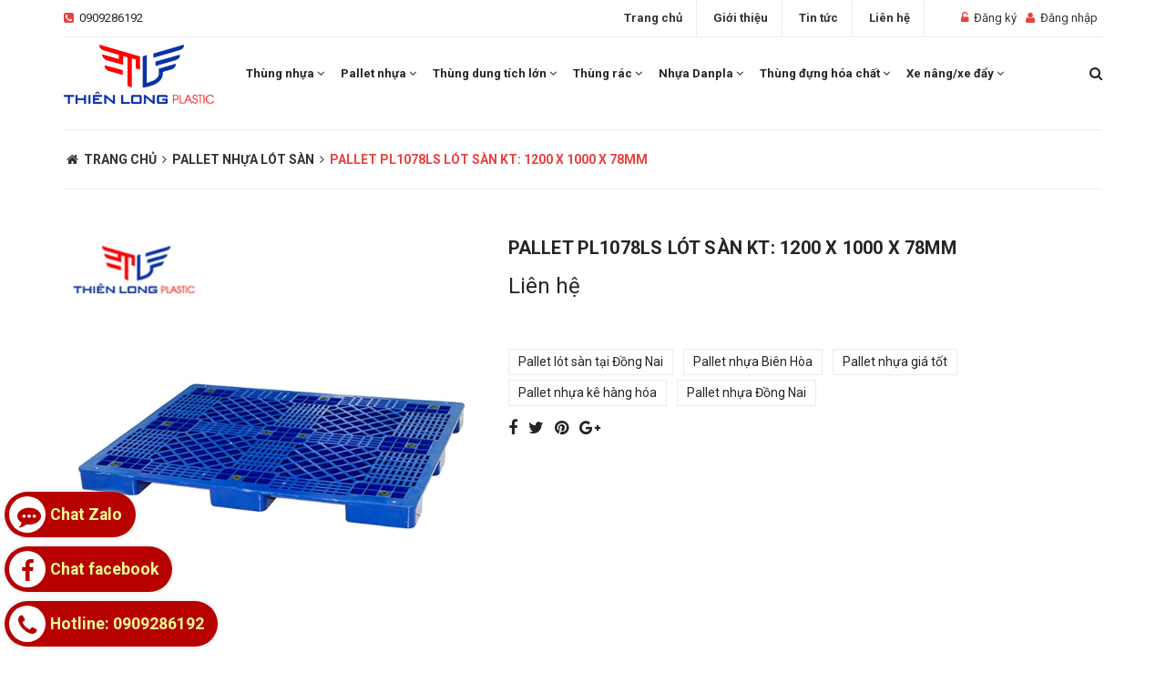

--- FILE ---
content_type: text/html; charset=utf-8
request_url: https://nhuathienlong.com.vn/pallet-pl1078ls-lot-san-kt-1200-x-1000-x-78mm
body_size: 19840
content:
<!DOCTYPE html>
<html lang="vi">
	<head>
		<meta charset="UTF-8" />
		<meta name="google-site-verification" content="TZAnn-d35-Kfy8hFxXGm_-PBPx0wzMKJNq_9IaETuyE" />
		<meta name="viewport" content="width=device-width, initial-scale=1, maximum-scale=1">				
		<title>
			Pallet PL1078LS Lót Sàn (1200 x 1000 x 78mm)- GIÁ TỐT, FREE VẬN CHUYỂN
			
			
			 Nhựa Thiên Long- Nhà sản xuất sóng nhựa công nghiệp, Pallet nhựa, Nhựa danpla hàng đầu			
		</title>

		<!-- ================= Page description ================== -->
		
		<meta name="description" content="PALLET NHỰA PL1078LS Kích thước (+/- 10 mm): 1200 x 1000 x 78 MM Sản xuất từ Nguyên liệu: HDPE chính phẩm có Nút chống trượt: 10 nút . Pallet nhựa Lót sàn Nhựa Thiên Long: Kết cấu bằng phẳng, có nút chống trượt, chống thấm nước, có khả năng chịu lực, chịu nhiệt, chống tia UV, dễ dàng vệ sinh khi dính bẩn.">
		
		<!-- ================= Meta ================== -->
		<meta name="keywords" content="Pallet PL1078LS Lót Sàn KT: 1200 x 1000 x 78mm, Pallet nhựa lót sàn, PALLET NHỰA, Pallet lót sàn tại Đồng Nai, Pallet nhựa Biên Hòa, Pallet nhựa giá tốt, Pallet nhựa kê hàng hóa, Pallet nhựa Đồng Nai, Nhựa Thiên Long- Nhà sản xuất sóng nhựa công nghiệp, Pallet nhựa, Nhựa danpla hàng đầu, nhuathienlong.com.vn"/>		
		<link rel="canonical" href="https://nhuathienlong.com.vn/pallet-pl1078ls-lot-san-kt-1200-x-1000-x-78mm"/>
		<meta name='revisit-after' content='1 days' />
		<meta name="robots" content="noodp,index,follow" />
		<!-- ================= Favicon ================== -->
		
		<link rel="icon" href="//bizweb.dktcdn.net/100/384/360/themes/761861/assets/favicon.png?1620034500789" type="image/x-icon" />
		
		<!-- ================= Google Fonts ================== -->		
		
		
		
		<link href="//fonts.googleapis.com/css?family=Roboto:400,700" rel="stylesheet" type="text/css" media="all" />
		
		
		
		
		
		
		<link href="https://fonts.googleapis.com/css?family=Roboto:400,400i&amp;subset=vietnamese" rel="stylesheet">
		<link href="https://fonts.googleapis.com/css?family=Open+Sans:300,300i,400,400i,600,600i,700,700i,800,800i&amp;subset=vietnamese" rel="stylesheet">
			
		<!-- Facebook Open Graph meta tags -->
		

	<meta property="og:type" content="product">
	<meta property="og:title" content="Pallet PL1078LS Lót Sàn KT: 1200 x 1000 x 78mm">
	
		<meta property="og:image" content="http://bizweb.dktcdn.net/thumb/grande/100/384/360/products/78-1.jpg?v=1600998535923">
		<meta property="og:image:secure_url" content="https://bizweb.dktcdn.net/thumb/grande/100/384/360/products/78-1.jpg?v=1600998535923">
	
		<meta property="og:image" content="http://bizweb.dktcdn.net/thumb/grande/100/384/360/products/web-1-f82c0d57-b890-4049-bd08-def078be0439.jpg?v=1600998559647">
		<meta property="og:image:secure_url" content="https://bizweb.dktcdn.net/thumb/grande/100/384/360/products/web-1-f82c0d57-b890-4049-bd08-def078be0439.jpg?v=1600998559647">
	
	<meta property="og:price:amount" content="0">
	<meta property="og:price:currency" content="VND">

<meta property="og:description" content="PALLET NHỰA PL1078LS Kích thước (+/- 10 mm): 1200 x 1000 x 78 MM Sản xuất từ Nguyên liệu: HDPE chính phẩm có Nút chống trượt: 10 nút . Pallet nhựa Lót sàn Nhựa Thiên Long: Kết cấu bằng phẳng, có nút chống trượt, chống thấm nước, có khả năng chịu lực, chịu nhiệt, chống tia UV, dễ dàng vệ sinh khi dính bẩn.">
<meta property="og:url" content="https://nhuathienlong.com.vn/pallet-pl1078ls-lot-san-kt-1200-x-1000-x-78mm">
<meta property="og:site_name" content="Nhựa Thiên Long- Nhà sản xuất sóng nhựa công nghiệp, Pallet nhựa, Nhựa danpla hàng đầu">		
		<!-- Plugin CSS -->			
		<link rel="stylesheet" href="https://maxcdn.bootstrapcdn.com/bootstrap/3.3.7/css/bootstrap.min.css" integrity="sha384-BVYiiSIFeK1dGmJRAkycuHAHRg32OmUcww7on3RYdg4Va+PmSTsz/K68vbdEjh4u" crossorigin="anonymous">
		<link rel="stylesheet" href="https://code.ionicframework.com/ionicons/2.0.1/css/ionicons.min.css">
		<link rel="stylesheet" href="//maxcdn.bootstrapcdn.com/font-awesome/4.5.0/css/font-awesome.min.css">

		<link href="//bizweb.dktcdn.net/100/384/360/themes/761861/assets/owl.carousel.min.css?1620034500789" rel="stylesheet" type="text/css" media="all" />
		<!-- Build Main CSS -->								
		<link href="//bizweb.dktcdn.net/100/384/360/themes/761861/assets/base.scss.css?1620034500789" rel="stylesheet" type="text/css" media="all" />		
		<link href="//bizweb.dktcdn.net/100/384/360/themes/761861/assets/style.scss.css?1620034500789" rel="stylesheet" type="text/css" media="all" />		
		<link href="//bizweb.dktcdn.net/100/384/360/themes/761861/assets/update.scss.css?1620034500789" rel="stylesheet" type="text/css" media="all" />		
		<link href="//bizweb.dktcdn.net/100/384/360/themes/761861/assets/module.scss.css?1620034500789" rel="stylesheet" type="text/css" media="all" />
		<link href="//bizweb.dktcdn.net/100/384/360/themes/761861/assets/responsive.scss.css?1620034500789" rel="stylesheet" type="text/css" media="all" />
		<!-- Header JS -->	
		<script src="//bizweb.dktcdn.net/100/384/360/themes/761861/assets/jquery-2.2.3.min.js?1620034500789" type="text/javascript"></script> 


		<!-- Revolution slider -->
		<script src="//bizweb.dktcdn.net/100/384/360/themes/761861/assets/jquery.themepunch.tools.min.js?1620034500789" type="text/javascript"></script>
		<script src="//bizweb.dktcdn.net/100/384/360/themes/761861/assets/jquery.themepunch.revolution.min.js?1620034500789" type="text/javascript"></script>
		<script src="//bizweb.dktcdn.net/100/384/360/themes/761861/assets/slider.js?1620034500789" type="text/javascript"></script>

		
	<script>
	  var iwish_template='product';
	  var iwish_cid=parseInt('0',10);	  
	</script>
	<script src="//bizweb.dktcdn.net/100/384/360/themes/761861/assets/iwishheader.js?1620034500789" type="text/javascript"></script>

		<!-- Bizweb javascript customer -->
				

		

		<!-- Bizweb conter for header -->
		<script>
	var Bizweb = Bizweb || {};
	Bizweb.store = 'nhuathienlong.mysapo.net';
	Bizweb.id = 384360;
	Bizweb.theme = {"id":761861,"name":"Siêu phẩm","role":"main"};
	Bizweb.template = 'product';
	if(!Bizweb.fbEventId)  Bizweb.fbEventId = 'xxxxxxxx-xxxx-4xxx-yxxx-xxxxxxxxxxxx'.replace(/[xy]/g, function (c) {
	var r = Math.random() * 16 | 0, v = c == 'x' ? r : (r & 0x3 | 0x8);
				return v.toString(16);
			});		
</script>
<script>
	(function () {
		function asyncLoad() {
			var urls = ["https://google-shopping.sapoapps.vn/conversion-tracker/global-tag/3804.js?store=nhuathienlong.mysapo.net","https://google-shopping.sapoapps.vn/conversion-tracker/event-tag/3804.js?store=nhuathienlong.mysapo.net"];
			for (var i = 0; i < urls.length; i++) {
				var s = document.createElement('script');
				s.type = 'text/javascript';
				s.async = true;
				s.src = urls[i];
				var x = document.getElementsByTagName('script')[0];
				x.parentNode.insertBefore(s, x);
			}
		};
		window.attachEvent ? window.attachEvent('onload', asyncLoad) : window.addEventListener('load', asyncLoad, false);
	})();
</script>


<script>
	window.BizwebAnalytics = window.BizwebAnalytics || {};
	window.BizwebAnalytics.meta = window.BizwebAnalytics.meta || {};
	window.BizwebAnalytics.meta.currency = 'VND';
	window.BizwebAnalytics.tracking_url = '/s';

	var meta = {};
	
	meta.product = {"id": 19229694, "vendor": "", "name": "Pallet PL1078LS Lót Sàn KT: 1200 x 1000 x 78mm",
	"type": "", "price": 0 };
	
	
	for (var attr in meta) {
	window.BizwebAnalytics.meta[attr] = meta[attr];
	}
</script>

	
		<script src="/dist/js/stats.min.js?v=96f2ff2"></script>
	



<!-- Global site tag (gtag.js) - Google Analytics -->
<script async src="https://www.googletagmanager.com/gtag/js?id=UA-166294929-1"></script>
<script>
  window.dataLayer = window.dataLayer || [];
  function gtag(){dataLayer.push(arguments);}
  gtag('js', new Date());

  gtag('config', 'UA-166294929-1');
</script>
<script>

	window.enabled_enhanced_ecommerce = false;

</script>

<script>

	try {
		
				gtag('event', 'view_item', {
					event_category: 'engagement',
					event_label: "Pallet PL1078LS Lót Sàn KT: 1200 x 1000 x 78mm"
				});
		
	} catch(e) { console.error('UA script error', e);}
	

</script>






<script>
	var eventsListenerScript = document.createElement('script');
	eventsListenerScript.async = true;
	
	eventsListenerScript.src = "/dist/js/store_events_listener.min.js?v=1b795e9";
	
	document.getElementsByTagName('head')[0].appendChild(eventsListenerScript);
</script>





		
		<link href="//bizweb.dktcdn.net/100/384/360/themes/761861/assets/iwish.css?1620034500789" rel="stylesheet" type="text/css" media="all" />
		<script>var ProductReviewsAppUtil=ProductReviewsAppUtil || {};</script>
	</head>
	<body>		
		<!-- Main content -->

		<header class="header">	
	<div class="topbar">
		<div class="container">
			<div class="row">
				<div class="col-xs-2 col-sm-3 a-left">
					<div class="menu-bar hidden-md hidden-lg">
						<img src="//bizweb.dktcdn.net/100/384/360/themes/761861/assets/menu-bar.png?1620034500789" alt="menu bar" />
					</div>
					<span class="header-contact-item hidden-sm hidden-xs"><i class="fa fa-phone-square"></i>
						<a href="tel:0909286192">0909286192</a>
					</span>
					<meta name="google-site-verification" content="TZAnn-d35-Kfy8hFxXGm_-PBPx0wzMKJNq_9IaETuyE" />
				</div>
				<div class="col-sm-6 col-lg-7 hidden-xs">
					<section class="section-cate">
						<div class="cate">
							<a href="/" class="cate-1 item" title="Trang chủ">
								
								Trang chủ
							</a>
							<a href="/gioi-thieu" class="cate-2 item" title="Giới thiệu">
								
								Giới thiệu
							</a>
							<a href="/tin-tuc" class="cate-3 item" title="Tin tức">
								
								Tin tức
							</a>
							<a href="/lien-he" class="cate-4 item" title="Liên hệ">
								
								Liên hệ
							</a>
						</div>
					</section>
				</div>
				<div class="col-xs-10 col-sm-3 col-lg-2">
					<ul class="list-inline f-right">
						
						<li><i class="fa fa-unlock-alt"></i> <a href="/account/register">Đăng ký</a></li>
						<li><i class="fa fa-user"></i> <a href="/account/login">Đăng nhập</a></li>

							
						<li class="search hidden">
							<a href="/search"><i class="fa fa-search"></i></a>
							<div class="header_search search_form">
								<form class="input-group search-bar search_form" action="/search" method="get" role="search">		
									<input type="search" name="query" value="" placeholder="Tìm kiếm sản phẩm... " class="input-group-field st-default-search-input search-text" autocomplete="off">
									<span class="input-group-btn">
										<button class="btn icon-fallback-text">
											<i class="fa fa-search"></i>
										</button>
									</span>
								</form>
							</div>
						</li>
					</ul>

				</div>
			</div>
		</div>
	</div>
	<div class="container relative">

		<div class="header-main">
			<div class="row">

				<div class="col-xs-12 col-md-2 a-left">
					<div class="logo">						
						
						<a href="/" class="logo-wrapper ">					
							<img src="//bizweb.dktcdn.net/100/384/360/themes/761861/assets/logo.png?1620034500789" alt="logo ">					
						</a>
												
					</div>
				</div>

				<div class="col-md-9 hidden-sm hidden-xs static">
					<nav>
	<ul id="nav" class="nav hidden-xs hidden-sm">
		
		
		
		
		
		
		<li class="nav-item ">
			<a href="/thung-nhua-khay-nhua" class="nav-link">Thùng nhựa <i class="fa fa-angle-down" data-toggle="dropdown"></i></a>

						
			<ul class="dropdown-menu">
				
				
				<li class="nav-item-lv2">
					<a class="nav-link" href="/khay-linh-kien">Khay linh kiện</a>
				</li>
				
				
				
				<li class="nav-item-lv2">
					<a class="nav-link" href="/thung-nhua-dac">Thùng nhựa đặc</a>
				</li>
				
				
				
				<li class="nav-item-lv2">
					<a class="nav-link" href="/thung-nhua-rong">Thùng nhựa rỗng</a>
				</li>
				
				
				
				<li class="nav-item-lv2">
					<a class="nav-link" href="/thung-nhua-co-nap">Thùng nhựa có nắp</a>
				</li>
				
				
				
				<li class="nav-item-lv2">
					<a class="nav-link" href="/thung-nhua-chong-tinh-dien">Thùng nhựa chống tĩnh điện</a>
				</li>
				
				
				
				<li class="nav-item-lv2">
					<a class="nav-link" href="/mang-nhua-pvc">Màng nhựa PVC</a>
				</li>
				
				
				
				<li class="nav-item-lv2">
					<a class="nav-link" href="/thot-nhua">Thớt nhựa</a>
				</li>
				
				

			</ul>
			
		</li>
		
		
		
		
		
		
		
		
		<li class="nav-item ">
			<a href="/pallet-nhua" class="nav-link">Pallet nhựa <i class="fa fa-angle-down" data-toggle="dropdown"></i></a>

						
			<ul class="dropdown-menu">
				
				
				<li class="nav-item-lv2">
					<a class="nav-link" href="/pallet-nhua-lien-khoi">Pallet nhựa liền khối</a>
				</li>
				
				
				
				<li class="nav-item-lv2">
					<a class="nav-link" href="/pallet-nhua-lot-san">Pallet nhựa lót sàn</a>
				</li>
				
				
				
				<li class="nav-item-lv2">
					<a class="nav-link" href="/pallet-nhua-xuat-khau">Pallet nhựa xuất khẩu</a>
				</li>
				
				
				
				<li class="nav-item-lv2">
					<a class="nav-link" href="/pallet-nhua-chong-tran">Pallet nhựa chống tràn</a>
				</li>
				
				

			</ul>
			
		</li>
		
		
		
		
		
		
		
		
		<li class="nav-item ">
			<a href="/thung-nhua-dung-tich-lon" class="nav-link">Thùng dung tích lớn <i class="fa fa-angle-down" data-toggle="dropdown"></i></a>

						
			<ul class="dropdown-menu">
				
				
				<li class="nav-item-lv2">
					<a class="nav-link" href="/thung-nhua-hinh-chu-nhat">Thùng nhựa hình chữ nhật</a>
				</li>
				
				
				
				<li class="nav-item-lv2">
					<a class="nav-link" href="/thung-nhua-tron">Thùng nhựa tròn</a>
				</li>
				
				
				
				<li class="nav-item-lv2">
					<a class="nav-link" href="/thung-giu-lanh">Thùng giữ lạnh</a>
				</li>
				
				

			</ul>
			
		</li>
		
		
		
		
		
		
		
		
		<li class="nav-item ">
			<a href="/thung-rac-nhua" class="nav-link">Thùng rác <i class="fa fa-angle-down" data-toggle="dropdown"></i></a>

						
			<ul class="dropdown-menu">
				
				
				<li class="nav-item-lv2">
					<a class="nav-link" href="/thung-rac-nhua-cong-nghiep">Thùng rác nhựa công nghiệp</a>
				</li>
				
				
				
				<li class="nav-item-lv2">
					<a class="nav-link" href="/thung-rac-nhua-composite">Thùng rác nhựa Composite</a>
				</li>
				
				

			</ul>
			
		</li>
		
		
		
		
		
		
		
		
		<li class="nav-item ">
			<a href="/nhua-danpla" class="nav-link">Nhựa Danpla <i class="fa fa-angle-down" data-toggle="dropdown"></i></a>

						
			<ul class="dropdown-menu">
				
				
				<li class="nav-item-lv2">
					<a class="nav-link" href="/tam-nhua-danpla-thuong">Tấm nhựa danpla thường</a>
				</li>
				
				
				
				<li class="nav-item-lv2">
					<a class="nav-link" href="/thung-nhua-danpla-thuong">Thùng nhựa danpla thường</a>
				</li>
				
				
				
				<li class="nav-item-lv2">
					<a class="nav-link" href="/tam-nhua-danpla-chong-tinh-dien">Tấm nhựa danpla chống tĩnh điện</a>
				</li>
				
				
				
				<li class="nav-item-lv2">
					<a class="nav-link" href="/thung-nhua-danpla-chong-tinh-dien">Thùng nhựa danpla chống tĩnh điện</a>
				</li>
				
				

			</ul>
			
		</li>
		
		
		
		
		
		
		
		
		<li class="nav-item ">
			<a href="/thung-dung-hoa-chat" class="nav-link">Thùng đựng hóa chất <i class="fa fa-angle-down" data-toggle="dropdown"></i></a>

						
			<ul class="dropdown-menu">
				
				
				<li class="nav-item-lv2">
					<a class="nav-link" href="/thung-phuy-nhua">Thùng phuy nhựa</a>
				</li>
				
				
				
				<li class="nav-item-lv2">
					<a class="nav-link" href="/can-nhua">Can nhựa</a>
				</li>
				
				
				
				<li class="nav-item-lv2">
					<a class="nav-link" href="/tank-1000l">Tank 1000L</a>
				</li>
				
				
				
				<li class="nav-item-lv2">
					<a class="nav-link" href="/xo-nhua">Xô nhựa</a>
				</li>
				
				

			</ul>
			
		</li>
		
		
		
		
		
		
		
		
		<li class="nav-item ">
			<a href="/xe-nang-xe-day" class="nav-link">Xe nâng/xe đẩy <i class="fa fa-angle-down" data-toggle="dropdown"></i></a>

						
			<ul class="dropdown-menu">
				
				
				<li class="nav-item-lv2">
					<a class="nav-link" href="/xe-day">Xe đẩy</a>
				</li>
				
				
				
				<li class="nav-item-lv2">
					<a class="nav-link" href="/xe-nang">Xe nâng</a>
				</li>
				
				

			</ul>
			
		</li>
		
		
		
	</ul>

	
</nav>
				</div>


				<div class="col-xs-2 col-md-1 xs-static">
					<div class="top-cart-contain f-right">
						<div class="mini-cart text-xs-center pull-right">
							<div class="heading-cart">
								<a href="/cart" class="cart-label header-icon">
									<i class="fa fa-shopping-cart"></i>
									<span class="cartCount count_item_pr" id="cart-total"></span>
								</a>
							</div>	
							<div class="top-cart-content hidden-md hidden-sm hidden-xs">					
								<ul id="cart-sidebar" class="mini-products-list count_li">
									<li class="list-item">
										<ul></ul>
									</li>
									<li class="action">
										<ul>
											<li class="li-fix-1">
												<div class="top-subtotal">
													Tổng tiền thanh toán: 
													<span class="price"></span>
												</div>
											</li>
											<li class="li-fix-2" style="">
												<div class="actions">
													<a href="/cart" class="btn btn-primary">
														<span>Giỏ hàng</span>
													</a>
													<a href="/checkout" class="btn btn-checkout btn-gray">
														<span>Thanh toán</span>
													</a>
												</div>
											</li>
										</ul>
									</li>
								</ul>
							</div>
						</div>		



						<div class="pull-right dropdown-toggle ">
							<a href="/search" class="header-icon"><i class="fa fa-search"></i></a>
							<div class="dropdown-content">
								<div class="header_search search_form">
	<form class="input-group search-bar search_form" action="/search" method="get" role="search">		
		<input type="search" name="query" value="" placeholder="Tìm kiếm... " class="input-group-field st-default-search-input search-text" autocomplete="off">
		<span class="input-group-btn">
			<button class="btn icon-fallback-text">
				<i class="fa fa-search"></i>
			</button>
		</span>
	</form>
</div>
							</div>
						</div>

					</div>						
				</div>



				<div class="col-xs-12">
					<nav>


						<ul id="nav-mobile" class="nav hidden-md hidden-lg">


							<li class="nav-item ">
								<a href="/" class="cate-1 item" title="Trang chủ">
								
									Trang chủ
								</a>
							</li>
							<li class="nav-item ">
								<a href="/gioi-thieu" class="cate-2 item" title="Giới thiệu">
								
									Giới thiệu
								</a>
							</li>
							<li class="nav-item ">
								<a href="/tin-tuc" class="cate-3 item" title="Tin tức">
								
									Tin tức
								</a>
							</li>
							<li class="nav-item ">
								<a href="/lien-he" class="cate-4 item" title="Liên hệ">
								
									Liên hệ
								</a>
							</li>
							
							
							<li class="nav-item ">
								<a href="/thung-nhua-khay-nhua" class="nav-link">Thùng nhựa <i class="fa faa fa-angle-right"></i></a>

								<ul class="dropdown-menu">
									
									
									<li class="nav-item-lv2">
										<a class="nav-link" href="/khay-linh-kien">Khay linh kiện</a>
									</li>
									
									
									
									<li class="nav-item-lv2">
										<a class="nav-link" href="/thung-nhua-dac">Thùng nhựa đặc</a>
									</li>
									
									
									
									<li class="nav-item-lv2">
										<a class="nav-link" href="/thung-nhua-rong">Thùng nhựa rỗng</a>
									</li>
									
									
									
									<li class="nav-item-lv2">
										<a class="nav-link" href="/thung-nhua-co-nap">Thùng nhựa có nắp</a>
									</li>
									
									
									
									<li class="nav-item-lv2">
										<a class="nav-link" href="/thung-nhua-chong-tinh-dien">Thùng nhựa chống tĩnh điện</a>
									</li>
									
									
									
									<li class="nav-item-lv2">
										<a class="nav-link" href="/mang-nhua-pvc">Màng nhựa PVC</a>
									</li>
									
									
									
									<li class="nav-item-lv2">
										<a class="nav-link" href="/thot-nhua">Thớt nhựa</a>
									</li>
									
									

								</ul>

							</li>

							
							
							
							<li class="nav-item ">
								<a href="/pallet-nhua" class="nav-link">Pallet nhựa <i class="fa faa fa-angle-right"></i></a>

								<ul class="dropdown-menu">
									
									
									<li class="nav-item-lv2">
										<a class="nav-link" href="/pallet-nhua-lien-khoi">Pallet nhựa liền khối</a>
									</li>
									
									
									
									<li class="nav-item-lv2">
										<a class="nav-link" href="/pallet-nhua-lot-san">Pallet nhựa lót sàn</a>
									</li>
									
									
									
									<li class="nav-item-lv2">
										<a class="nav-link" href="/pallet-nhua-xuat-khau">Pallet nhựa xuất khẩu</a>
									</li>
									
									
									
									<li class="nav-item-lv2">
										<a class="nav-link" href="/pallet-nhua-chong-tran">Pallet nhựa chống tràn</a>
									</li>
									
									

								</ul>

							</li>

							
							
							
							<li class="nav-item ">
								<a href="/thung-nhua-dung-tich-lon" class="nav-link">Thùng dung tích lớn <i class="fa faa fa-angle-right"></i></a>

								<ul class="dropdown-menu">
									
									
									<li class="nav-item-lv2">
										<a class="nav-link" href="/thung-nhua-hinh-chu-nhat">Thùng nhựa hình chữ nhật</a>
									</li>
									
									
									
									<li class="nav-item-lv2">
										<a class="nav-link" href="/thung-nhua-tron">Thùng nhựa tròn</a>
									</li>
									
									
									
									<li class="nav-item-lv2">
										<a class="nav-link" href="/thung-giu-lanh">Thùng giữ lạnh</a>
									</li>
									
									

								</ul>

							</li>

							
							
							
							<li class="nav-item ">
								<a href="/thung-rac-nhua" class="nav-link">Thùng rác <i class="fa faa fa-angle-right"></i></a>

								<ul class="dropdown-menu">
									
									
									<li class="nav-item-lv2">
										<a class="nav-link" href="/thung-rac-nhua-cong-nghiep">Thùng rác nhựa công nghiệp</a>
									</li>
									
									
									
									<li class="nav-item-lv2">
										<a class="nav-link" href="/thung-rac-nhua-composite">Thùng rác nhựa Composite</a>
									</li>
									
									

								</ul>

							</li>

							
							
							
							<li class="nav-item ">
								<a href="/nhua-danpla" class="nav-link">Nhựa Danpla <i class="fa faa fa-angle-right"></i></a>

								<ul class="dropdown-menu">
									
									
									<li class="nav-item-lv2">
										<a class="nav-link" href="/tam-nhua-danpla-thuong">Tấm nhựa danpla thường</a>
									</li>
									
									
									
									<li class="nav-item-lv2">
										<a class="nav-link" href="/thung-nhua-danpla-thuong">Thùng nhựa danpla thường</a>
									</li>
									
									
									
									<li class="nav-item-lv2">
										<a class="nav-link" href="/tam-nhua-danpla-chong-tinh-dien">Tấm nhựa danpla chống tĩnh điện</a>
									</li>
									
									
									
									<li class="nav-item-lv2">
										<a class="nav-link" href="/thung-nhua-danpla-chong-tinh-dien">Thùng nhựa danpla chống tĩnh điện</a>
									</li>
									
									

								</ul>

							</li>

							
							
							
							<li class="nav-item ">
								<a href="/thung-dung-hoa-chat" class="nav-link">Thùng đựng hóa chất <i class="fa faa fa-angle-right"></i></a>

								<ul class="dropdown-menu">
									
									
									<li class="nav-item-lv2">
										<a class="nav-link" href="/thung-phuy-nhua">Thùng phuy nhựa</a>
									</li>
									
									
									
									<li class="nav-item-lv2">
										<a class="nav-link" href="/can-nhua">Can nhựa</a>
									</li>
									
									
									
									<li class="nav-item-lv2">
										<a class="nav-link" href="/tank-1000l">Tank 1000L</a>
									</li>
									
									
									
									<li class="nav-item-lv2">
										<a class="nav-link" href="/xo-nhua">Xô nhựa</a>
									</li>
									
									

								</ul>

							</li>

							
							
							
							<li class="nav-item ">
								<a href="/xe-nang-xe-day" class="nav-link">Xe nâng/xe đẩy <i class="fa faa fa-angle-right"></i></a>

								<ul class="dropdown-menu">
									
									
									<li class="nav-item-lv2">
										<a class="nav-link" href="/xe-day">Xe đẩy</a>
									</li>
									
									
									
									<li class="nav-item-lv2">
										<a class="nav-link" href="/xe-nang">Xe nâng</a>
									</li>
									
									

								</ul>

							</li>

							
							
						</ul>
					</nav>
				</div>
			</div>
		</div>
	</div>

</header>

<meta name="google-site-verification" content="TZAnn-d35-Kfy8hFxXGm_-PBPx0wzMKJNq_9IaETuyE" />

		﻿






﻿<section class="bread-crumb">
	<div class="container">
		<div class="row">
			<div class="col-xs-12">				
				<ul class="breadcrumb">	

					<li class="home">
						<a   href="/" ><span ><i class="fa fa-home"></i> Trang chủ</span></a>						
						<span><i class="fa fa-angle-right"></i></span>
					</li>
					
					
					<li>
						<a  href="/pallet-nhua-lot-san"><span >Pallet nhựa lót sàn</span></a>						
						<span><i class="fa fa-angle-right"></i></span>
					</li>
					
					<li><strong><span >Pallet PL1078LS Lót Sàn KT: 1200 x 1000 x 78mm</span></strong><li>
					
				</ul>
			</div>
		</div>
	</div>
	
</section>



<script type="application/ld+json">
        {
        "@context": "http://schema.org",
        "@type": "BreadcrumbList",
        "itemListElement": 
        [
            {
                "@type": "ListItem",
                "position": 1,
                "item": 
                {
                  "@id": "https://nhuathienlong.com.vn",
                  "name": "Trang chủ"
                }
            },
      
            {
                "@type": "ListItem",
                "position": 2,
                "item": 
                {
                  "@id": "https://nhuathienlong.com.vn/pallet-pl1078ls-lot-san-kt-1200-x-1000-x-78mm",
                  "name": "Pallet PL1078LS Lót Sàn KT: 1200 x 1000 x 78mm"
                }
            }
      
        
      
      
      
      
    
        ]
        }
</script>

<section class="product" itemscope itemtype="http://schema.org/Product">	
	
	<meta itemprop="url" content="//nhuathienlong.com.vn/pallet-pl1078ls-lot-san-kt-1200-x-1000-x-78mm">
  <meta itemprop="name" content="Pallet PL1078LS Lót Sàn KT: 1200 x 1000 x 78mm">
  <meta itemprop="image" content="http://bizweb.dktcdn.net/thumb/grande/100/384/360/products/78-1.jpg?v=1600998535923">
  <meta itemprop="description" content="PALLET NHỰA PL1078LS
Kích thước (+/- 10 mm):&nbsp;1200 x 1000 x 78 MM
Trọng lượng (+/- 0.5 kg):&nbsp;13&nbsp;kg
Tải trọng tĩnh (kg):&nbsp;3000 kg
Nguyên liệu:&nbsp;HDPE chính phẩm
Nút chống trượt:&nbsp;10 nút
Bề mặt :&nbsp;Mặt kín
Màu sắc: Xanh dương
Ưu điểm Pallet nhựa Lót sàn Nhựa Thiên Long:&nbsp;Kết cấu bằng phẳng, có nút chống trượt, chống thấm nước, có khả năng chịu lực, chịu nhiệt, chống tia UV, dễ dàng vệ sinh khi dính bẩn, bảo quản đơn giản có thể xếp chồng lên nhau, có thể để trong kho lạnh , có thể in logo , in chữ bên hông pallet theo yêu cầu v.v..
Ứng dụng của Pallet nhựa Lót sàn Nhựa Thiên Long:&nbsp;Dùng để lót sàn trong kho xưởng, Sử dụng cho tải trọng nặng, Thích hợp xếp chồng bao PP, nilon, bao bố, bao giấy, thùng carton hoặc thùng nhựa, hộp nhựa ..., Phù hợp sử dụng trong Khu công nghiệp, Kho hàng">
  
  
  
  
  <div class="hidden" itemprop="offers" itemscope itemtype="http://schema.org/Offer">
    <div class="inventory_quantity hidden" itemscope itemtype="http://schema.org/ItemAvailability">
      
      <span class="a-stock" itemprop="supersededBy">
        Còn hàng
      </span>
      
    </div>
    <link itemprop="availability" href="http://schema.org/InStock">
    <meta itemprop="priceCurrency" content="VND">
    <meta itemprop="price" content="0">
    <meta itemprop="url" content="https://nhuathienlong.com.vn/pallet-pl1078ls-lot-san-kt-1200-x-1000-x-78mm">
    
    <meta itemprop="priceValidUntil" content="2099-01-01">
  </div>
  
	
	<div class="container">
		<div class="row">
			<div class="col-xs-12 details-product">
				<div class="row">
					<div class="col-xs-12 col-sm-12 col-md-6 col-lg-5 relative">
						<div class="large-image">
							
							
							
							<a href="//bizweb.dktcdn.net/thumb/1024x1024/100/384/360/products/78-1.jpg?v=1600998535923" data-rel="prettyPhoto[product-gallery]">
								<img id="zoom_01" src="//bizweb.dktcdn.net/thumb/1024x1024/100/384/360/products/78-1.jpg?v=1600998535923" alt="Pallet PL1078LS Lót Sàn KT: 1200 x 1000 x 78mm">
							</a>							
							<div class="hidden">
								
								
								
								
								<div class="item">
									<a href="https://bizweb.dktcdn.net/100/384/360/products/78-1.jpg?v=1600998535923" data-image="https://bizweb.dktcdn.net/100/384/360/products/78-1.jpg?v=1600998535923" data-zoom-image="https://bizweb.dktcdn.net/100/384/360/products/78-1.jpg?v=1600998535923" data-rel="prettyPhoto[product-gallery]">										
									</a>
								</div>	
								
								
								
								
								<div class="item">
									<a href="https://bizweb.dktcdn.net/100/384/360/products/web-1-f82c0d57-b890-4049-bd08-def078be0439.jpg?v=1600998559647" data-image="https://bizweb.dktcdn.net/100/384/360/products/web-1-f82c0d57-b890-4049-bd08-def078be0439.jpg?v=1600998559647" data-zoom-image="https://bizweb.dktcdn.net/100/384/360/products/web-1-f82c0d57-b890-4049-bd08-def078be0439.jpg?v=1600998559647" data-rel="prettyPhoto[product-gallery]">										
									</a>
								</div>	
								
							</div>
						</div>
						
						<div id="gallery_01" class="owl-carousel owl-theme thumbnail-product" data-md-items="3" data-sm-items="3" data-xs-items="3" data-smxs-items="3" data-margin="20">
							
							
							
							
							<div class="item">
								<a href="javascript:void(0);" data-image="https://bizweb.dktcdn.net/100/384/360/products/78-1.jpg?v=1600998535923" data-zoom-image="//bizweb.dktcdn.net/thumb/1024x1024/100/384/360/products/78-1.jpg?v=1600998535923">
									<img  src="//bizweb.dktcdn.net/thumb/medium/100/384/360/products/78-1.jpg?v=1600998535923" alt="Pallet PL1078LS Lót Sàn KT: 1200 x 1000 x 78mm">
								</a>
							</div>
							
							
							
							
							<div class="item">
								<a href="javascript:void(0);" data-image="https://bizweb.dktcdn.net/100/384/360/products/web-1-f82c0d57-b890-4049-bd08-def078be0439.jpg?v=1600998559647" data-zoom-image="//bizweb.dktcdn.net/thumb/1024x1024/100/384/360/products/web-1-f82c0d57-b890-4049-bd08-def078be0439.jpg?v=1600998559647">
									<img  src="//bizweb.dktcdn.net/thumb/medium/100/384/360/products/web-1-f82c0d57-b890-4049-bd08-def078be0439.jpg?v=1600998559647" alt="Pallet PL1078LS Lót Sàn KT: 1200 x 1000 x 78mm">
								</a>
							</div>
							
						</div>
						
					</div>
					<div class="col-xs-12 col-sm-12 col-md-6 col-lg-7 details-pro">
						<h1 class="title-head" >Pallet PL1078LS Lót Sàn KT: 1200 x 1000 x 78mm</h1>
						


						<div class="price-box">
							
							<div class="special-price"><span class="price product-price">Liên hệ </span> </div> <!-- Hết hàng -->
							
						</div>

						


						<div class="form-product">
							<form enctype="multipart/form-data" id="add-to-cart-form" action="/cart/add" method="post" class="form-inline">
								
								<div class="box-variant clearfix  hidden   hidden">

									
									<input type="hidden" name="variantId" value="36591675" />
									

								</div>
								<div class="form-group form-detail-action hidden">
									<label>Số lượng: </label>
									<div class="custom custom-btn-number">																			
										<span class="qtyminus" data-field="quantity"><i class="fa fa-caret-down"></i></span>
										<input type="text" class="input-text qty" data-field='quantity' title="Só lượng" value="1" maxlength="12" id="qty" name="quantity">									
										<span class="qtyplus" data-field="quantity"><i class="fa fa-caret-up"></i></span>										
									</div>

																		
									<button type="submit" class="btn btn-lg btn-primary btn-cart btn-cart2 add_to_cart btn_buy add_to_cart" title="Cho vào giỏ hàng">
										<span>Mua hàng</span>
									</button>									
										

								</div>			

								<br />
	

							</form>
							
							<div class="tag-product margin-bottom-5">
								
								
								
								<a href="/collections/all/pallet-lot-san-tai-dong-nai">Pallet lót sàn tại Đồng Nai</a>			
								
								
								
								<a href="/collections/all/pallet-nhua-bien-hoa">Pallet nhựa Biên Hòa</a>			
								
								
								
								<a href="/collections/all/pallet-nhua-gia-tot">Pallet nhựa giá tốt</a>			
								
								
								
								<a href="/collections/all/pallet-nhua-ke-hang-hoa">Pallet nhựa kê hàng hóa</a>			
								
								
								
								<a href="/collections/all/pallet-nhua-dong-nai">Pallet nhựa Đồng Nai</a>			
								
								
							</div>
							

							
							<div class="social-sharing">								
								





<div class="social-media" data-permalink="https://nhuathienlong.com.vn/pallet-pl1078ls-lot-san-kt-1200-x-1000-x-78mm">
	
	
	<a target="_blank" href="//www.facebook.com/sharer.php?u=https://nhuathienlong.com.vn/pallet-pl1078ls-lot-san-kt-1200-x-1000-x-78mm" class="share-facebook" title="Chia sẻ lên Facebook">
		<i class="fa fa-facebook"></i>
	</a>
	

	
	<a target="_blank" href="//twitter.com/share?text=Pallet PL1078LS Lót Sàn KT: 1200 x 1000 x 78mm&amp;url=https://nhuathienlong.com.vn/pallet-pl1078ls-lot-san-kt-1200-x-1000-x-78mm" class="share-twitter" title="Chia sẻ lên Twitter">
		<i class="fa fa-twitter"></i>
	</a>
	

	

	
	<a target="_blank" href="//pinterest.com/pin/create/button/?url=https://nhuathienlong.com.vn/pallet-pl1078ls-lot-san-kt-1200-x-1000-x-78mm&amp;media=http://bizweb.dktcdn.net/thumb/1024x1024/100/384/360/products/78-1.jpg?v=1600998535923&amp;description=Pallet PL1078LS Lót Sàn KT: 1200 x 1000 x 78mm" class="share-pinterest" title="Chia sẻ lên pinterest">
		<i class="fa fa-pinterest"></i>
	</a>
	

	

	

	
	<a target="_blank" href="//plus.google.com/share?url=https://nhuathienlong.com.vn/pallet-pl1078ls-lot-san-kt-1200-x-1000-x-78mm" class="share-google" title="+1">
		<i class="fa fa-google-plus"></i>
	</a>
	

</div>								
							</div>
							
						</div>

					</div>
				</div>				
			</div>
			<div class="col-xs-12">
				<div class="row margin-top-25 xs-margin-top-15">
					<div class="col-xs-12 col-lg-12">
						<!-- Nav tabs -->
						<ul class="accordion nav nav-inline nav-tab-detailspro clearfix">
							
							<li class="nav-item active">
								<a class="nav-link " data-toggle="tab" href="javascript:;" role="tab">Mô tả<span class="caret"><i class="fa fa-plus-square"></i></span></a>
								<div class="tab-pane fade in active" id="home" role="tabpanel">
									<div class="rte">
										<p><strong>PALLET NHỰA PL1078LS</strong></p>
<p><strong>Kích thước (+/- 10 mm):</strong>&nbsp;1200 x 1000 x 78 MM</p>
<p><strong>Trọng lượng (+/- 0.5 kg):</strong>&nbsp;13&nbsp;kg</p>
<p><strong>Tải trọng tĩnh (kg):</strong>&nbsp;3000 kg</p>
<p><strong>Nguyên liệu:</strong>&nbsp;HDPE chính phẩm</p>
<p><strong>Nút chống trượt:</strong>&nbsp;10 nút</p>
<p><strong>Bề mặt :</strong>&nbsp;Mặt kín</p>
<p><strong>Màu sắc: Xanh dương</strong></p>
<p><strong>Ưu điểm Pallet nhựa Lót sàn Nhựa Thiên Long:</strong>&nbsp;Kết cấu bằng phẳng, có nút chống trượt, chống thấm nước, có khả năng chịu lực, chịu nhiệt, chống tia UV, dễ dàng vệ sinh khi dính bẩn, bảo quản đơn giản có thể xếp chồng lên nhau, có thể để trong kho lạnh , có thể in logo , in chữ bên hông pallet theo yêu cầu v.v..</p>
<p><strong>Ứng dụng của Pallet nhựa Lót sàn Nhựa Thiên Long:</strong>&nbsp;Dùng để lót sàn trong kho xưởng, Sử dụng cho tải trọng nặng, Thích hợp xếp chồng bao PP, nilon, bao bố, bao giấy, thùng carton hoặc thùng nhựa, hộp nhựa ..., Phù hợp sử dụng trong Khu công nghiệp, Kho hàng</p>
									</div>
								</div>
							</li>
							
							
							<li class="nav-item">
								<a class="nav-link" data-toggle="tab" href="javascript:;" role="tab">Tab tùy chỉnh <span class="caret"><i class="fa fa-plus-square"></i></span></a>
								<div class="tab-pane fade" id="profile" role="tabpanel">
									Các nội dung Hướng dẫn mua hàng viết ở đây
								</div>
							</li>
							
							
							<li class="nav-item">
								<a class="nav-link" data-toggle="tab" href="javascript:;" role="tab">Đánh giá(APP) <span class="caret"><i class="fa fa-plus-square"></i></span></a>
								<div class="tab-pane fade" id="messages" role="tabpanel">
									<div id="bizweb-product-reviews" class="bizweb-product-reviews" data-id="19229694">
    
</div>
								</div>
							</li>
							
							
							<li class="nav-item">
								<a class="nav-link" data-toggle="tab" href="javascript:;" role="tab">Sản phẩm cùng loại<span class="caret"><i class="fa fa-plus-square"></i></span></a>
								<div class="tab-pane fade" id="relative" role="tabpanel">
									
									
									
									
									<div class="related-product">										
										<div class="products  owl-carousel owl-theme products-view-grid" data-md-items="4" data-sm-items="3" data-xs-items="2" data-margin="30">
											
											
											




 






		   
		   
		   





<div class="product-box">	
	<div class="product-thumbnail">		
		
		<a href="/pallet-pl04ls-lot-san-trong-kho-kt-1200x-600x-100-mm" title="Pallet Nhựa PL04LS Lót Sàn KT: 1000x 600x 100 mm">
			<img src="//bizweb.dktcdn.net/thumb/large/100/384/360/products/pl04ls-web-ef9fd146-f0dc-4d68-82e9-5f9045dd15c4.jpg?v=1589340751257" alt="Pallet Nhựa PL04LS Lót Sàn KT: 1000x 600x 100 mm">
		</a>
		<div class="product-action clearfix">
			<form action="/cart/add" method="post" class="variants form-nut-grid" data-id="product-actions-17924352" enctype="multipart/form-data">
				<div>
					<div class="action-item hidden">
						
						<input class="hidden" type="hidden" name="variantId" value="32722695" />
						<button class="btn btn-primary  btn-cart btn  left-to" title="Chọn sản phẩm"  type="button" onclick="window.location.href='/pallet-pl04ls-lot-san-trong-kho-kt-1200x-600x-100-mm'" >
							Tùy chọn
						</button>
						
					</div>
					
					<div class="action-item">

						<a  title="Xem nhanh" href="/pallet-pl04ls-lot-san-trong-kho-kt-1200x-600x-100-mm" data-handle="pallet-pl04ls-lot-san-trong-kho-kt-1200x-600x-100-mm" class="btn btn-primary margin-top-10  btn_view btn  right-to quick-view">
							Xem nhanh
						</a>

					</div>
					
				</div>
			</form>
		</div>
	</div>

	<div class="product-info a-center">

		<h3 class="product-name"><a href="/pallet-pl04ls-lot-san-trong-kho-kt-1200x-600x-100-mm" title="Pallet Nhựa PL04LS Lót Sàn KT: 1000x 600x 100 mm">Pallet Nhựa PL04LS Lót Sàn KT: 1000x 600x 100 mm</a></h3>

		
		
		<div class="price-box clearfix">
			<div class="special-price clearfix">
				<span class="price product-price">Liên hệ</span>
			</div>
		</div>
		






		

		
		
		
		

		
		
		
		
		
		
		
		
		

		
		

		
		

		



		<div class="swatch clearfix" data-option-index="0">
			

			
			
			
			
			
			
			
			

			
			                            
			

			
			
			

			
			                            
			

			
			
			

			
			                            
			

			
			
			

			
			                            
			

			
			
			

			
			                            
			

			
			
			

			
			                            
			

			
			
			

			
			                            
			

			
			
			

			
			                            
			

			
			             
			
			

			
			

			
			                            
			

			
			
			

			
			                            
			

			
			
			

			
			                            
			

			
			
			

			
			                            
			

			
			
			

			
			                            
			

			
			
			

			
			                            
			

			
			
			

			
			                            
			

			
			
			

			
			                            
			

			
			
			

			
			                            
			

			
			
			

			
			                            
			

			
			
			

			
			                            
			

			
			
			

			
			                            
			

			
			
			
			

			<div data-value="Xanh nước biển" class="swatch-element color xanh-nuoc-bien available" >
				<label  style="background-color: #3a40fa;" data-toggle="tooltip" title="Xanh nước biển">

				</label>
			</div>
			
			
			
			
			
			
			
			
			
			

			
			                            
			

			
			
			

			
			                            
			

			
			
			

			
			                            
			

			
			
			

			
			                            
			

			
			
			

			
			                            
			

			
			             
			
			

			
			

			
			                            
			

			
			
			

			
			                            
			

			
			
			

			
			                            
			

			
			
			

			
			                            
			

			
			
			

			
			                            
			

			
			
			

			
			                            
			

			
			
			

			
			                            
			

			
			
			

			
			                            
			

			
			
			

			
			                            
			

			
			
			

			
			                            
			

			
			
			

			
			                            
			

			
			
			

			
			                            
			

			
			
			

			
			                            
			

			
			
			

			
			                            
			

			
			
			

			
			                            
			

			
			
			
			

			<div data-value="đỏ" class="swatch-element color do available" >
				<label  style="background-color: #f20808;" data-toggle="tooltip" title="đỏ">

				</label>
			</div>
			
			
			
		</div>
		
	</div>


</div>
											
											
											
											




 






		   
		   
		   





<div class="product-box">	
	<div class="product-thumbnail">		
		
		<a href="/pallet-pl07ls-lot-san-trong-kho-kt-600x-600x-100-mm" title="Pallet PL07LS Lót Sàn Trong Kho KT: 600x 600x 100 mm">
			<img src="//bizweb.dktcdn.net/thumb/large/100/384/360/products/pl07ls-web.jpg?v=1589341171713" alt="Pallet PL07LS Lót Sàn Trong Kho KT: 600x 600x 100 mm">
		</a>
		<div class="product-action clearfix">
			<form action="/cart/add" method="post" class="variants form-nut-grid" data-id="product-actions-17925193" enctype="multipart/form-data">
				<div>
					<div class="action-item hidden">
						
						<input class="hidden" type="hidden" name="variantId" value="32723703" />
						<button class="btn btn-primary  btn-cart btn  left-to" title="Chọn sản phẩm"  type="button" onclick="window.location.href='/pallet-pl07ls-lot-san-trong-kho-kt-600x-600x-100-mm'" >
							Tùy chọn
						</button>
						
					</div>
					
					<div class="action-item">

						<a  title="Xem nhanh" href="/pallet-pl07ls-lot-san-trong-kho-kt-600x-600x-100-mm" data-handle="pallet-pl07ls-lot-san-trong-kho-kt-600x-600x-100-mm" class="btn btn-primary margin-top-10  btn_view btn  right-to quick-view">
							Xem nhanh
						</a>

					</div>
					
				</div>
			</form>
		</div>
	</div>

	<div class="product-info a-center">

		<h3 class="product-name"><a href="/pallet-pl07ls-lot-san-trong-kho-kt-600x-600x-100-mm" title="Pallet PL07LS Lót Sàn Trong Kho KT: 600x 600x 100 mm">Pallet PL07LS Lót Sàn Trong Kho KT: 600x 600x 100 mm</a></h3>

		
		
		<div class="price-box clearfix">
			<div class="special-price clearfix">
				<span class="price product-price">Liên hệ</span>
			</div>
		</div>
		






		

		
		
		
		

		
		
		
		
		
		
		
		
		

		
		

		
		

		



		<div class="swatch clearfix" data-option-index="0">
			

			
			
			
			
			
			
			
			

			
			                            
			

			
			
			

			
			                            
			

			
			
			

			
			                            
			

			
			
			

			
			                            
			

			
			
			

			
			                            
			

			
			
			

			
			                            
			

			
			
			

			
			                            
			

			
			
			

			
			                            
			

			
			             
			
			

			
			

			
			                            
			

			
			
			

			
			                            
			

			
			
			

			
			                            
			

			
			
			

			
			                            
			

			
			
			

			
			                            
			

			
			
			

			
			                            
			

			
			
			

			
			                            
			

			
			
			

			
			                            
			

			
			
			

			
			                            
			

			
			
			

			
			                            
			

			
			
			

			
			                            
			

			
			
			

			
			                            
			

			
			
			
			

			<div data-value="Xanh nước biển" class="swatch-element color xanh-nuoc-bien available" >
				<label  style="background-color: #3a40fa;" data-toggle="tooltip" title="Xanh nước biển">

				</label>
			</div>
			
			
			
			
			
			
			
			
			
			

			
			                            
			

			
			
			

			
			                            
			

			
			
			

			
			                            
			

			
			
			

			
			                            
			

			
			
			

			
			                            
			

			
			             
			
			

			
			

			
			                            
			

			
			
			

			
			                            
			

			
			
			

			
			                            
			

			
			
			

			
			                            
			

			
			
			

			
			                            
			

			
			
			

			
			                            
			

			
			
			

			
			                            
			

			
			
			

			
			                            
			

			
			
			

			
			                            
			

			
			
			

			
			                            
			

			
			
			

			
			                            
			

			
			
			

			
			                            
			

			
			
			

			
			                            
			

			
			
			

			
			                            
			

			
			
			

			
			                            
			

			
			
			
			

			<div data-value="đỏ" class="swatch-element color do available" >
				<label  style="background-color: #f20808;" data-toggle="tooltip" title="đỏ">

				</label>
			</div>
			
			
			
		</div>
		
	</div>


</div>
											
											
											
											




 






		   
		   
		   



<div class="product-box">	
	<div class="product-thumbnail">		
		
		<a href="/pallet-pl1278ls-lot-san-kt-1200-x-1000-x-78mm" title="Pallet PL1278LS Lót Sàn KT: 1200 x 1000 x 78mm">
			<img src="//bizweb.dktcdn.net/thumb/large/100/384/360/products/web-2-95c65785-5495-4d5f-8918-cdf9daf503ff.jpg?v=1600936487713" alt="Pallet PL1278LS Lót Sàn KT: 1200 x 1000 x 78mm">
		</a>
		<div class="product-action clearfix">
			<form action="/cart/add" method="post" class="variants form-nut-grid" data-id="product-actions-19229126" enctype="multipart/form-data">
				<div>
					<div class="action-item hidden">
						
						<input type="hidden" name="variantId" value="36590209" />
						<button class="btn btn-primary btn-buy btn-cart btn left-to add_to_cart  hidden" title="Thêm vào giỏ hàng">
							Mua hàng
						</button>
						
					</div>
					
					<div class="action-item">

						<a  title="Xem nhanh" href="/pallet-pl1278ls-lot-san-kt-1200-x-1000-x-78mm" data-handle="pallet-pl1278ls-lot-san-kt-1200-x-1000-x-78mm" class="btn btn-primary margin-top-10  btn_view btn  right-to quick-view">
							Xem nhanh
						</a>

					</div>
					
				</div>
			</form>
		</div>
	</div>

	<div class="product-info a-center">

		<h3 class="product-name"><a href="/pallet-pl1278ls-lot-san-kt-1200-x-1000-x-78mm" title="Pallet PL1278LS Lót Sàn KT: 1200 x 1000 x 78mm">Pallet PL1278LS Lót Sàn KT: 1200 x 1000 x 78mm</a></h3>

		
		
		<div class="price-box clearfix">
			<div class="special-price clearfix">
				<span class="price product-price">Liên hệ</span>
			</div>
		</div>
		






		

		
		
		
		

		
		
		
		
		
		
		
		
		

		
		

		
		

		



		<div class="swatch clearfix" data-option-index="0">
			

			
			
			
			
			
			
			
			

			
			                            
			

			
			
			

			
			                            
			

			
			
			

			
			                            
			

			
			
			

			
			                            
			

			
			
			

			
			                            
			

			
			
			

			
			                            
			

			
			
			

			
			                            
			

			
			
			

			
			                            
			

			
			             
			
			

			
			

			
			                            
			

			
			
			

			
			                            
			

			
			
			

			
			                            
			

			
			
			

			
			                            
			

			
			
			

			
			                            
			

			
			
			

			
			                            
			

			
			
			

			
			                            
			

			
			
			

			
			                            
			

			
			
			

			
			                            
			

			
			
			

			
			                            
			

			
			
			

			
			                            
			

			
			
			

			
			                            
			

			
			
			
			

			<div data-value="Xanh nước biển" class="swatch-element color xanh-nuoc-bien available" >
				<label  style="background-color: #3a40fa;" data-toggle="tooltip" title="Xanh nước biển">

				</label>
			</div>
			
			
			
		</div>
		
	</div>


</div>
											
											
											
											




 






		   
		   
		   



<div class="product-box">	
	<div class="product-thumbnail">		
		
		<a href="/pallet-pl1214ls-lot-san-kt-1200-x-1000-x-140mm" title="Pallet PL1214LS Lót Sàn KT: 1200 x 1000 x 140mm">
			<img src="//bizweb.dktcdn.net/thumb/large/100/384/360/products/web-1-5ab0c310-1db4-4527-92fb-60788611023e.jpg?v=1600936927677" alt="Pallet PL1214LS Lót Sàn KT: 1200 x 1000 x 140mm">
		</a>
		<div class="product-action clearfix">
			<form action="/cart/add" method="post" class="variants form-nut-grid" data-id="product-actions-19229233" enctype="multipart/form-data">
				<div>
					<div class="action-item hidden">
						
						<input type="hidden" name="variantId" value="36590369" />
						<button class="btn btn-primary btn-buy btn-cart btn left-to add_to_cart  hidden" title="Thêm vào giỏ hàng">
							Mua hàng
						</button>
						
					</div>
					
					<div class="action-item">

						<a  title="Xem nhanh" href="/pallet-pl1214ls-lot-san-kt-1200-x-1000-x-140mm" data-handle="pallet-pl1214ls-lot-san-kt-1200-x-1000-x-140mm" class="btn btn-primary margin-top-10  btn_view btn  right-to quick-view">
							Xem nhanh
						</a>

					</div>
					
				</div>
			</form>
		</div>
	</div>

	<div class="product-info a-center">

		<h3 class="product-name"><a href="/pallet-pl1214ls-lot-san-kt-1200-x-1000-x-140mm" title="Pallet PL1214LS Lót Sàn KT: 1200 x 1000 x 140mm">Pallet PL1214LS Lót Sàn KT: 1200 x 1000 x 140mm</a></h3>

		
		
		<div class="price-box clearfix">
			<div class="special-price clearfix">
				<span class="price product-price">Liên hệ</span>
			</div>
		</div>
		






		

		
		
		
		

		
		
		
		
		
		
		
		
		

		
		

		
		

		



		<div class="swatch clearfix" data-option-index="0">
			

			
			
			
			
			
			
			
			

			
			                            
			

			
			
			

			
			                            
			

			
			
			

			
			                            
			

			
			
			

			
			                            
			

			
			
			

			
			                            
			

			
			
			

			
			                            
			

			
			
			

			
			                            
			

			
			
			

			
			                            
			

			
			             
			
			

			
			

			
			                            
			

			
			
			

			
			                            
			

			
			
			

			
			                            
			

			
			
			

			
			                            
			

			
			
			

			
			                            
			

			
			
			

			
			                            
			

			
			
			

			
			                            
			

			
			
			

			
			                            
			

			
			
			

			
			                            
			

			
			
			

			
			                            
			

			
			
			

			
			                            
			

			
			
			

			
			                            
			

			
			
			
			

			<div data-value="Xanh nước biển" class="swatch-element color xanh-nuoc-bien available" >
				<label  style="background-color: #3a40fa;" data-toggle="tooltip" title="Xanh nước biển">

				</label>
			</div>
			
			
			
		</div>
		
	</div>


</div>
											
											
											
											
											
											




 






		   
		   
		   



<div class="product-box">	
	<div class="product-thumbnail">		
		
		<a href="/pallet-pl1014ls-lot-san-kt-1200-x-1000-x-140mm" title="Pallet PL1014LS Lót Sàn KT: 1200 x 1000 x 140mm">
			<img src="//bizweb.dktcdn.net/thumb/large/100/384/360/products/140-1.jpg?v=1600998722140" alt="Pallet PL1014LS Lót Sàn KT: 1200 x 1000 x 140mm">
		</a>
		<div class="product-action clearfix">
			<form action="/cart/add" method="post" class="variants form-nut-grid" data-id="product-actions-19232277" enctype="multipart/form-data">
				<div>
					<div class="action-item hidden">
						
						<input type="hidden" name="variantId" value="36598512" />
						<button class="btn btn-primary btn-buy btn-cart btn left-to add_to_cart  hidden" title="Thêm vào giỏ hàng">
							Mua hàng
						</button>
						
					</div>
					
					<div class="action-item">

						<a  title="Xem nhanh" href="/pallet-pl1014ls-lot-san-kt-1200-x-1000-x-140mm" data-handle="pallet-pl1014ls-lot-san-kt-1200-x-1000-x-140mm" class="btn btn-primary margin-top-10  btn_view btn  right-to quick-view">
							Xem nhanh
						</a>

					</div>
					
				</div>
			</form>
		</div>
	</div>

	<div class="product-info a-center">

		<h3 class="product-name"><a href="/pallet-pl1014ls-lot-san-kt-1200-x-1000-x-140mm" title="Pallet PL1014LS Lót Sàn KT: 1200 x 1000 x 140mm">Pallet PL1014LS Lót Sàn KT: 1200 x 1000 x 140mm</a></h3>

		
		
		<div class="price-box clearfix">
			<div class="special-price clearfix">
				<span class="price product-price">Liên hệ</span>
			</div>
		</div>
		






		

		
		
		
		

		
		
		
		
		
		
		
		
		

		
		

		
		

		



		<div class="swatch clearfix" data-option-index="0">
			

			
			
			
			
			
			
			
			

			
			                            
			

			
			
			

			
			                            
			

			
			
			

			
			                            
			

			
			
			

			
			                            
			

			
			
			

			
			                            
			

			
			
			

			
			                            
			

			
			
			

			
			                            
			

			
			
			

			
			                            
			

			
			             
			
			

			
			

			
			                            
			

			
			
			

			
			                            
			

			
			
			

			
			                            
			

			
			
			

			
			                            
			

			
			
			

			
			                            
			

			
			
			

			
			                            
			

			
			
			

			
			                            
			

			
			
			

			
			                            
			

			
			
			

			
			                            
			

			
			
			

			
			                            
			

			
			
			

			
			                            
			

			
			
			

			
			                            
			

			
			
			
			

			<div data-value="Xanh nước biển" class="swatch-element color xanh-nuoc-bien available" >
				<label  style="background-color: #3a40fa;" data-toggle="tooltip" title="Xanh nước biển">

				</label>
			</div>
			
			
			
		</div>
		
	</div>


</div>
											
											
											
											




 






		   
		   
		   





<div class="product-box">	
	<div class="product-thumbnail">		
		
		<a href="/pallet-coc-mau-xanh-kt-1200-x-1000-x-140mm" title="Pallet Cốc màu xanh KT: 1200 x 1000 x 140mm">
			<img src="//bizweb.dktcdn.net/thumb/large/100/384/360/products/coc-6.jpg?v=1601263632097" alt="Pallet Cốc màu xanh KT: 1200 x 1000 x 140mm">
		</a>
		<div class="product-action clearfix">
			<form action="/cart/add" method="post" class="variants form-nut-grid" data-id="product-actions-19251839" enctype="multipart/form-data">
				<div>
					<div class="action-item hidden">
						
						<input class="hidden" type="hidden" name="variantId" value="36678313" />
						<button class="btn btn-primary  btn-cart btn  left-to" title="Chọn sản phẩm"  type="button" onclick="window.location.href='/pallet-coc-mau-xanh-kt-1200-x-1000-x-140mm'" >
							Tùy chọn
						</button>
						
					</div>
					
					<div class="action-item">

						<a  title="Xem nhanh" href="/pallet-coc-mau-xanh-kt-1200-x-1000-x-140mm" data-handle="pallet-coc-mau-xanh-kt-1200-x-1000-x-140mm" class="btn btn-primary margin-top-10  btn_view btn  right-to quick-view">
							Xem nhanh
						</a>

					</div>
					
				</div>
			</form>
		</div>
	</div>

	<div class="product-info a-center">

		<h3 class="product-name"><a href="/pallet-coc-mau-xanh-kt-1200-x-1000-x-140mm" title="Pallet Cốc màu xanh KT: 1200 x 1000 x 140mm">Pallet Cốc màu xanh KT: 1200 x 1000 x 140mm</a></h3>

		
		
		<div class="price-box clearfix">
			<div class="special-price clearfix">
				<span class="price product-price">Liên hệ</span>
			</div>
		</div>
		






		

		
		
		
		

		
		
		
		
		
		
		
		
		

		
		

		
		

		



		<div class="swatch clearfix" data-option-index="0">
			

			
			
			
			
			
			
			
			

			
			                            
			

			
			
			

			
			                            
			

			
			
			

			
			                            
			

			
			             
			
			

			
			

			
			                            
			

			
			
			

			
			                            
			

			
			
			

			
			                            
			

			
			
			

			
			                            
			

			
			
			

			
			                            
			

			
			
			

			
			                            
			

			
			
			

			
			                            
			

			
			
			

			
			                            
			

			
			
			

			
			                            
			

			
			
			

			
			                            
			

			
			
			

			
			                            
			

			
			
			

			
			                            
			

			
			
			

			
			                            
			

			
			
			

			
			                            
			

			
			
			

			
			                            
			

			
			
			

			
			                            
			

			
			
			

			
			                            
			

			
			
			
			

			<div data-value="v&#224;ng" class="swatch-element color vang available" >
				<label  style="background-color: #e6fa0a;" data-toggle="tooltip" title="vàng">

				</label>
			</div>
			
			
			
			
			
			
			
			
			
			

			
			                            
			

			
			
			

			
			                            
			

			
			
			

			
			                            
			

			
			
			

			
			                            
			

			
			
			

			
			                            
			

			
			
			

			
			                            
			

			
			
			

			
			                            
			

			
			
			

			
			                            
			

			
			
			

			
			                            
			

			
			             
			
			

			
			

			
			                            
			

			
			
			

			
			                            
			

			
			
			

			
			                            
			

			
			
			

			
			                            
			

			
			
			

			
			                            
			

			
			
			

			
			                            
			

			
			
			

			
			                            
			

			
			
			

			
			                            
			

			
			
			

			
			                            
			

			
			
			

			
			                            
			

			
			
			

			
			                            
			

			
			
			
			

			<div data-value="Xanh l&#225; c&#226;y" class="swatch-element color xanh-la-cay available" >
				<label  style="background-color: #00ff15;" data-toggle="tooltip" title="Xanh lá cây">

				</label>
			</div>
			
			
			
			
			
			
			
			
			
			

			
			                            
			

			
			
			

			
			                            
			

			
			
			

			
			                            
			

			
			
			

			
			                            
			

			
			
			

			
			                            
			

			
			
			

			
			                            
			

			
			
			

			
			                            
			

			
			
			

			
			                            
			

			
			             
			
			

			
			

			
			                            
			

			
			
			

			
			                            
			

			
			
			

			
			                            
			

			
			
			

			
			                            
			

			
			
			

			
			                            
			

			
			
			

			
			                            
			

			
			
			

			
			                            
			

			
			
			

			
			                            
			

			
			
			

			
			                            
			

			
			
			

			
			                            
			

			
			
			

			
			                            
			

			
			
			

			
			                            
			

			
			
			
			

			<div data-value="Xanh nước biển" class="swatch-element color xanh-nuoc-bien available" >
				<label  style="background-color: #3a40fa;" data-toggle="tooltip" title="Xanh nước biển">

				</label>
			</div>
			
			
			
		</div>
		
	</div>


</div>
											
											
											
											




 






		   
		   
		   



<div class="product-box">	
	<div class="product-thumbnail">		
		
		<a href="/pallet-coc-mau-den-kt-1200-x-1000-x-140mm" title="Pallet Cốc màu đen KT: 1200 x 1000 x 140mm">
			<img src="//bizweb.dktcdn.net/thumb/large/100/384/360/products/coc-7.jpg?v=1601264080083" alt="Pallet Cốc màu đen KT: 1200 x 1000 x 140mm">
		</a>
		<div class="product-action clearfix">
			<form action="/cart/add" method="post" class="variants form-nut-grid" data-id="product-actions-19252204" enctype="multipart/form-data">
				<div>
					<div class="action-item hidden">
						
						<input type="hidden" name="variantId" value="36678440" />
						<button class="btn btn-primary btn-buy btn-cart btn left-to add_to_cart  hidden" title="Thêm vào giỏ hàng">
							Mua hàng
						</button>
						
					</div>
					
					<div class="action-item">

						<a  title="Xem nhanh" href="/pallet-coc-mau-den-kt-1200-x-1000-x-140mm" data-handle="pallet-coc-mau-den-kt-1200-x-1000-x-140mm" class="btn btn-primary margin-top-10  btn_view btn  right-to quick-view">
							Xem nhanh
						</a>

					</div>
					
				</div>
			</form>
		</div>
	</div>

	<div class="product-info a-center">

		<h3 class="product-name"><a href="/pallet-coc-mau-den-kt-1200-x-1000-x-140mm" title="Pallet Cốc màu đen KT: 1200 x 1000 x 140mm">Pallet Cốc màu đen KT: 1200 x 1000 x 140mm</a></h3>

		
		
		<div class="price-box clearfix">
			<div class="special-price clearfix">
				<span class="price product-price">Liên hệ</span>
			</div>
		</div>
		






		

		
		
		
		

		
		
		
		
		
		
		
		
		

		
		

		
		

		



		<div class="swatch clearfix" data-option-index="0">
			

			
			
			
			
			
			
			
			

			
			                            
			

			
			
			

			
			                            
			

			
			
			

			
			                            
			

			
			
			

			
			                            
			

			
			             
			
			

			
			

			
			                            
			

			
			
			

			
			                            
			

			
			
			

			
			                            
			

			
			
			

			
			                            
			

			
			
			

			
			                            
			

			
			
			

			
			                            
			

			
			
			

			
			                            
			

			
			
			

			
			                            
			

			
			
			

			
			                            
			

			
			
			

			
			                            
			

			
			
			

			
			                            
			

			
			
			

			
			                            
			

			
			
			

			
			                            
			

			
			
			

			
			                            
			

			
			
			

			
			                            
			

			
			
			

			
			                            
			

			
			
			
			

			<div data-value="đen" class="swatch-element color den available" >
				<label  style="background-color: #000;" data-toggle="tooltip" title="đen">

				</label>
			</div>
			
			
			
		</div>
		
	</div>


</div>
											
											
											
											




 






		   
		   
		   



<div class="product-box">	
	<div class="product-thumbnail">		
		
		<a href="/pallet-coc-mau-vang-kt-1200-x-1000-x-140mm" title="Pallet Cốc màu vàng KT: 1200 x 1000 x 140mm">
			<img src="//bizweb.dktcdn.net/thumb/large/100/384/360/products/coc-vang-1.jpg?v=1601265516430" alt="Pallet Cốc màu vàng KT: 1200 x 1000 x 140mm">
		</a>
		<div class="product-action clearfix">
			<form action="/cart/add" method="post" class="variants form-nut-grid" data-id="product-actions-19252412" enctype="multipart/form-data">
				<div>
					<div class="action-item hidden">
						
						<input type="hidden" name="variantId" value="36678821" />
						<button class="btn btn-primary btn-buy btn-cart btn left-to add_to_cart  hidden" title="Thêm vào giỏ hàng">
							Mua hàng
						</button>
						
					</div>
					
					<div class="action-item">

						<a  title="Xem nhanh" href="/pallet-coc-mau-vang-kt-1200-x-1000-x-140mm" data-handle="pallet-coc-mau-vang-kt-1200-x-1000-x-140mm" class="btn btn-primary margin-top-10  btn_view btn  right-to quick-view">
							Xem nhanh
						</a>

					</div>
					
				</div>
			</form>
		</div>
	</div>

	<div class="product-info a-center">

		<h3 class="product-name"><a href="/pallet-coc-mau-vang-kt-1200-x-1000-x-140mm" title="Pallet Cốc màu vàng KT: 1200 x 1000 x 140mm">Pallet Cốc màu vàng KT: 1200 x 1000 x 140mm</a></h3>

		
		
		<div class="price-box clearfix">
			<div class="special-price clearfix">
				<span class="price product-price">Liên hệ</span>
			</div>
		</div>
		






		

		
		
		
		

		
		
		
		
		
		
		
		
		

		
		

		
		

		



		<div class="swatch clearfix" data-option-index="0">
			

			
			
			
			
			
			
			
			

			
			                            
			

			
			
			

			
			                            
			

			
			
			

			
			                            
			

			
			             
			
			

			
			

			
			                            
			

			
			
			

			
			                            
			

			
			
			

			
			                            
			

			
			
			

			
			                            
			

			
			
			

			
			                            
			

			
			
			

			
			                            
			

			
			
			

			
			                            
			

			
			
			

			
			                            
			

			
			
			

			
			                            
			

			
			
			

			
			                            
			

			
			
			

			
			                            
			

			
			
			

			
			                            
			

			
			
			

			
			                            
			

			
			
			

			
			                            
			

			
			
			

			
			                            
			

			
			
			

			
			                            
			

			
			
			

			
			                            
			

			
			
			
			

			<div data-value="v&#224;ng" class="swatch-element color vang available" >
				<label  style="background-color: #e6fa0a;" data-toggle="tooltip" title="vàng">

				</label>
			</div>
			
			
			
		</div>
		
	</div>


</div>
											
											
										</div>
									</div>
									
								</div>
							</li>
							

						</ul>

					</div>

				</div>

			</div>
		</div>	
	</div>
</section>
<script>  

	var selectCallback = function(variant, selector) {
		if (variant) {

			var form = jQuery('#' + selector.domIdPrefix).closest('form');

			for (var i=0,length=variant.options.length; i<length; i++) {

				var radioButton = form.find('.swatch[data-option-index="' + i + '"] :radio[value="' + variant.options[i] +'"]');

				if (radioButton.size()) {
					radioButton.get(0).checked = true;
				}
			}
		}
		var addToCart = jQuery('.form-product .btn-cart'),
			masp = jQuery('.masp'),
			form = jQuery('.form-product .form-group'),
			productPrice = jQuery('.details-pro .special-price .product-price'),
			qty = jQuery('.details-pro .inventory_quantity'),
			comparePrice = jQuery('.details-pro .old-price .product-price-old');

		if(variant && variant.sku && variant.sku != null)
		{
			masp.text(variant.sku);
		}else{
			masp.text('Đang cập nhật');
		}


		if (variant && variant.available) {
			if(variant.inventory_management == "bizweb"){
				qty.html('<span>Chỉ còn ' + variant.inventory_quantity +' sản phẩm</span>');
			}else{
				qty.html('<span>Còn hàng</span>');
			}
			addToCart.text('Thêm vào giỏ hàng').removeAttr('disabled');									
			if(variant.price == 0){
				productPrice.html('Liên hệ');	
				comparePrice.hide();
				form.addClass('hidden');
			}else{
				form.removeClass('hidden');
				productPrice.html(Bizweb.formatMoney(variant.price, "{{amount_no_decimals_with_comma_separator}}₫"));
				// Also update and show the product's compare price if necessary
				if ( variant.compare_at_price > variant.price ) {
					comparePrice.html(Bizweb.formatMoney(variant.compare_at_price, "{{amount_no_decimals_with_comma_separator}}₫")).show();
				} else {
					comparePrice.hide();   
				}       										
			}

		} else {	
			qty.html('<span>Hết hàng</span>');
			addToCart.text('Hết hàng').attr('disabled', 'disabled');
			if(variant){
				if(variant.price != 0){
					form.removeClass('hidden');
					productPrice.html(Bizweb.formatMoney(variant.price, "{{amount_no_decimals_with_comma_separator}}₫"));
					// Also update and show the product's compare price if necessary
					if ( variant.compare_at_price > variant.price ) {
						comparePrice.html(Bizweb.formatMoney(variant.compare_at_price, "{{amount_no_decimals_with_comma_separator}}₫")).show();
					} else {
						comparePrice.hide();   
					}     
				}else{
					productPrice.html('Liên hệ');	
					comparePrice.hide();
					form.addClass('hidden');									
				}
			}else{
				productPrice.html('Liên hệ');	
				comparePrice.hide();
				form.addClass('hidden');	
			}

		}
		/*begin variant image*/
		if (variant && variant.image) {  
			var originalImage = jQuery(".large-image img"); 
			var newImage = variant.image;
			var element = originalImage[0];
			Bizweb.Image.switchImage(newImage, element, function (newImageSizedSrc, newImage, element) {
				jQuery(element).parents('a').attr('href', newImageSizedSrc);
				jQuery(element).attr('src', newImageSizedSrc);
			});
		}

		/*end of variant image*/
	};
	jQuery(function($) {
		

		 // Add label if only one product option and it isn't 'Title'. Could be 'Size'.
		 

		  // Hide selectors if we only have 1 variant and its title contains 'Default'.
		   
		   $('.selector-wrapper').css({
			   'text-align':'left',
			   'margin-bottom':'15px'
		   });
		   });

		   jQuery('.swatch :radio').change(function() {
			   var optionIndex = jQuery(this).closest('.swatch').attr('data-option-index');
			   var optionValue = jQuery(this).val();
			   jQuery(this)
				   .closest('form')
				   .find('.single-option-selector')
				   .eq(optionIndex)
				   .val(optionValue)
				   .trigger('change');
		   });

		   $(document).ready(function() {
			   if($(window).width()>1200){
				   $('#zoom_01').elevateZoom({
					   gallery:'gallery_01', 
					   zoomWindowWidth:420,
					   zoomWindowHeight:500,
					   zoomWindowOffetx: 10,
					   easing : true,
					   scrollZoom : true,
					   cursor: 'pointer', 
					   galleryActiveClass: 'active', 
					   imageCrossfade: true

				   });
			   }

			   if($(window).width()<768){					   
				   $('.product-tab .tab-link:nth-child(1) ').append('<div class="tab-content-mobile"></div>');
				   $('.product-tab .tab-link:nth-child(1) .tab-content-mobile').append($('#tab-1').html());
				   $('.product-tab .tab-link:nth-child(1)').addClass('current');

				   $('.product-tab .tab-link:nth-child(2)').append('<div class="tab-content-mobile"></div>');
				   $('.product-tab .tab-link:nth-child(2) .tab-content-mobile').append($('#tab-2').html());

				   $('.product-tab .tab-link:nth-child(3)').append('<div class="tab-content-mobile"></div>');
				   $('.product-tab .tab-link:nth-child(3) .tab-content-mobile').append($('#tab-3').html());

				   $('.product-tab .tab-content').remove();

			   }

			   $(".not-dqtab").each( function(e){
				   $(this).find('.tabs-title li:first-child').addClass('current');
				   $(this).find('.tab-content').first().addClass('current');

				   $(this).find('.tabs-title li').click(function(){
					   if($(window).width()<768){	
						   if($(this).hasClass('current')){
							   $(this).removeClass('current');
						   }else{
							   var tab_id = $(this).attr('data-tab');
							   var url = $(this).attr('data-url');
							   $(this).closest('.e-tabs').find('.tab-viewall').attr('href',url);

							   $(this).closest('.e-tabs').find('.tabs-title li').removeClass('current');
							   $(this).closest('.e-tabs').find('.tab-content').removeClass('current');

							   $(this).addClass('current');
							   $(this).closest('.e-tabs').find("#"+tab_id).addClass('current');
						   }
					   }else{
						   var tab_id = $(this).attr('data-tab');
						   var url = $(this).attr('data-url');
						   $(this).closest('.e-tabs').find('.tab-viewall').attr('href',url);

						   $(this).closest('.e-tabs').find('.tabs-title li').removeClass('current');
						   $(this).closest('.e-tabs').find('.tab-content').removeClass('current');

						   $(this).addClass('current');
						   $(this).closest('.e-tabs').find("#"+tab_id).addClass('current');

					   }

				   });    
			   });




		   });
		   $(window).on("load",function(e){

		   });
		   $('#gallery_01 img, .swatch-element label').click(function(e){
			   $('.checkurl').attr('href',$(this).attr('src'));
			   setTimeout(function(){
				   $('.zoomContainer').remove();				
				   $('#zoom_01').elevateZoom({
					   gallery:'gallery_01', 
					   zoomWindowWidth:420,
					   zoomWindowHeight:500,
					   zoomWindowOffetx: 10,
					   easing : true,
					   scrollZoom : true,
					   cursor: 'pointer', 
					   galleryActiveClass: 'active', 
					   imageCrossfade: true

				   });

			   },300);

		   })
</script>

		












<footer class="footer">		



	<div class="site-footer">		
		<div class="container">		


			<div class="hethong-footer">
				<div class="row">
					
					
					
					
					
					
					
					
					<div class="item col-lg-4 col-md-4 col-sm-4 col-xs-12">
						<ul>
							<li class="ten_tp">
								ĐỒNG NAI
							</li>
							<li class="add_tp">
								Địa chỉ: Số 803A2, tổ 10, KP. Hương Phước, Phường Phước Tân, Thành phố Biên Hoà, Đồng Nai
							</li>
							<li class="tel_tp">
								<a href="tel:0909286192">Điện thoại: 0909286192</a>
							</li>
							<li class="mail_tp">
								<a href="mailto:kd.nhuathienlong@gmail.com">Email: kd.nhuathienlong@gmail.com</a>
							</li>
							<li class="web_tp">
								<a href="https://nhuathienlong.com.vn">Website: https://nhuathienlong.com.vn</a>
							</li>
						</ul>
					</div>
					
					
					
					
					
					
					
					
					
					<div class="item col-lg-4 col-md-4 col-sm-4 col-xs-12">
						<ul>
							<li class="ten_tp">
								TP Hồ Chí Minh
							</li>
							<li class="add_tp">
								Địa chỉ:  41/5 Đường Trần Thị Điệu, Phước Long B, Quận 9, TP.HCM
							</li>
							<li class="tel_tp">
								<a href="tel:0909286192">Điện thoại: 0909286192</a>
							</li>
							<li class="mail_tp">
								<a href="mailto:kd.nhuathienlong@gmail.com">Email: kd.nhuathienlong@gmail.com</a>
							</li>
							<li class="web_tp">
								<a href="www.nhuathienlong.com.vn">Website: www.nhuathienlong.com.vn</a>
							</li>
						</ul>
					</div>
					
					
					
					
					
					
					
					
					
					<div class="item col-lg-4 col-md-4 col-sm-4 col-xs-12">
						<ul>
							<li class="ten_tp">
								Hà Nội
							</li>
							<li class="add_tp">
								Địa chỉ: KCN Duyên Thái, Duyên Thái, Thường Tín, Hà NộI
							</li>
							<li class="tel_tp">
								<a href="tel:0367771696">Điện thoại: 0367771696</a>
							</li>
							<li class="mail_tp">
								<a href="mailto:kd.nhuathienlong@gmail.com">Email: kd.nhuathienlong@gmail.com</a>
							</li>
							<li class="web_tp">
								<a href="www.nhuathienlong.com.vn">Website: www.nhuathienlong.com.vn</a>
							</li>
						</ul>
					</div>
					
					
					
					
					
					
					
					
					
					<div class="item col-lg-4 col-md-4 col-sm-4 col-xs-12">
						<ul>
							<li class="ten_tp">
								Bình Dương
							</li>
							<li class="add_tp">
								Địa chỉ: ĐT743, Khu công nghiệp Sóng Thần 2, Dĩ An, Bình Dương
							</li>
							<li class="tel_tp">
								<a href="tel:0367771696">Điện thoại: 0367771696</a>
							</li>
							<li class="mail_tp">
								<a href="mailto:kd.nhuathienlong@gmail.com">Email: kd.nhuathienlong@gmail.com</a>
							</li>
							<li class="web_tp">
								<a href="www.nhuathienlong.com.vn">Website: www.nhuathienlong.com.vn</a>
							</li>
						</ul>
					</div>
					
					
					
					
					
					
					
					
					
					<div class="item col-lg-4 col-md-4 col-sm-4 col-xs-12">
						<ul>
							<li class="ten_tp">
								Miền Tây
							</li>
							<li class="add_tp">
								Địa chỉ: Ấp Thuận Tiến B, Xã Thuận An, Thị Xã Bình Minh, Tỉnh Vĩnh Long
							</li>
							<li class="tel_tp">
								<a href="tel:0909286192">Điện thoại: 0909286192</a>
							</li>
							<li class="mail_tp">
								<a href="mailto:kd.nhuathienlong@gmail.com">Email: kd.nhuathienlong@gmail.com</a>
							</li>
							<li class="web_tp">
								<a href="www.nhuathienlong.com.vn">Website: www.nhuathienlong.com.vn</a>
							</li>
						</ul>
					</div>
					
					
					
					
					
					
					
					
					
					<div class="item col-lg-4 col-md-4 col-sm-4 col-xs-12">
						<ul>
							<li class="ten_tp">
								Đà Nẵng
							</li>
							<li class="add_tp">
								Địa chỉ: Tầng 7, Tòa nhà số 10 Hải Phòng, Quận Hải Châu, Đà Nẵng
							</li>
							<li class="tel_tp">
								<a href="tel:0909286192">Điện thoại: 0909286192</a>
							</li>
							<li class="mail_tp">
								<a href="mailto:kd.nhuathienlong@gmail.com">Email: kd.nhuathienlong@gmail.com</a>
							</li>
							<li class="web_tp">
								<a href="www.nhuathienlong.com.vn">Website: www.nhuathienlong.com.vn</a>
							</li>
						</ul>
					</div>
					
					
				</div>
			</div>

			<div class="footer-inner padding-top-40">
				<div class="row">
					<div class="col-xs-12 col-sm-6 col-lg-2">
						<div class="footer-widget">
							<h4><span>Hỗ trợ</span></h4>
							<ul class="list-menu list-right">
								
								<li><a href="/thung-nhua-khay-nhua">Thùng nhựa</a></li>
								
								<li><a href="/pallet-nhua">Pallet nhựa</a></li>
								
								<li><a href="/thung-nhua-dung-tich-lon">Thùng dung tích lớn</a></li>
								
								<li><a href="/thung-rac-nhua">Thùng rác</a></li>
								
								<li><a href="/nhua-danpla">Nhựa Danpla</a></li>
								
								<li><a href="/thung-dung-hoa-chat">Thùng đựng hóa chất</a></li>
								
								<li><a href="/xe-nang-xe-day">Xe nâng/xe đẩy</a></li>
								
							</ul>
						</div>
					</div>
					<div class="col-xs-12 col-sm-6 col-lg-2">
						<div class="footer-widget">
							<h4><span>Mua hàng</span></h4>
							<ul class="list-menu list-right">
								
								<li><a href="/thung-nhua-khay-nhua">Thùng nhựa</a></li>
								
								<li><a href="/pallet-nhua">Pallet nhựa</a></li>
								
								<li><a href="/thung-nhua-dung-tich-lon">Thùng dung tích lớn</a></li>
								
								<li><a href="/thung-rac-nhua">Thùng rác</a></li>
								
								<li><a href="/nhua-danpla">Nhựa Danpla</a></li>
								
								<li><a href="/thung-dung-hoa-chat">Thùng đựng hóa chất</a></li>
								
								<li><a href="/xe-nang-xe-day">Xe nâng/xe đẩy</a></li>
								
							</ul>

						</div>
					</div>
					<div class="col-xs-12 col-sm-6 col-lg-2">
						<div class="footer-widget">
							<h4><span>Chính sách</span></h4>
							<ul class="list-menu list-right">
								
								<li><a href="/thung-nhua-khay-nhua">Thùng nhựa</a></li>
								
								<li><a href="/pallet-nhua">Pallet nhựa</a></li>
								
								<li><a href="/thung-nhua-dung-tich-lon">Thùng dung tích lớn</a></li>
								
								<li><a href="/thung-rac-nhua">Thùng rác</a></li>
								
								<li><a href="/nhua-danpla">Nhựa Danpla</a></li>
								
								<li><a href="/thung-dung-hoa-chat">Thùng đựng hóa chất</a></li>
								
								<li><a href="/xe-nang-xe-day">Xe nâng/xe đẩy</a></li>
								
							</ul>
						</div>
					</div>
					<div class="col-xs-12 col-sm-6 col-lg-3">
						<div class="footer-widget">
							<h4><span>Liên hệ</span></h4>           

							<ul class="list-menu list-showroom">								

								<li class="clearfix">Địa chỉ: Số 803A2, tổ 10, KP. Hương Phước, Phường Phước Tân, Thành phố Biên Hoà, Đồng Nai, </li>
								<li class="clearfix">Email: <a href="mailto:kd.nhuathienlong@gmail.com">kd.nhuathienlong@gmail.com</a></li>
								<li class="clearfix">Điện thoại: <a href="tel:0909286192">0909286192</a></li>

							</ul>
							
							<div class="footer-widget">
								<h3 class="padding-bottom-0"><span>Mạng xã hội</span></h3>
								<div class="list-menu">

									<ul class="inline-list social-icons">
	
	
	<li>
		<a class="icon-fallback-text" href="https://www.facebook.com/thienlongplastic">
			<span class="fa fa-facebook" aria-hidden="true"></span>
			<span class="fallback-text">Facebook</span>
		</a>
	</li>
	
	
	
	<li>
		<a class="icon-fallback-text" href="#">
			<span class="fa fa-pinterest" aria-hidden="true"></span>
			<span class="fallback-text">Pinterest</span>
		</a>
	</li>
	
	
	<li>
		<a class="icon-fallback-text" href="#" rel="publisher">
			<span class="fa fa-google-plus" aria-hidden="true"></span>
			<span class="fallback-text">Google</span>
		</a>
	</li>
	
	
	<li>
		<a class="icon-fallback-text" href="#">
			<span class="fa fa-instagram" aria-hidden="true"></span>
			<span class="fallback-text">Instagram</span>
		</a>
	</li>
	
	
	
	
	
	
</ul>

								</div>
							</div>
							
						</div>

					</div>

					<div class="col-xs-12 col-sm-6 col-lg-3">
						<div class="footer-widget">
							<h4><span>Fanpage</span></h4>           

							<div class="fanpage">
								<div id="fb-root"></div>
								<script>(function(d, s, id) {
	var js, fjs = d.getElementsByTagName(s)[0];
	if (d.getElementById(id)) return;
	js = d.createElement(s); js.id = id;
	js.src = "//connect.facebook.net/en_US/sdk.js#xfbml=1&version=v2.7&appId=631942543575730";
	fjs.parentNode.insertBefore(js, fjs);
}(document, 'script', 'facebook-jssdk'));</script>
								<div class="fb-page" data-href="https://www.facebook.com/thienlongplastic"  data-small-header="false" data-adapt-container-width="true" data-hide-cover="false" data-show-facepile="true" fb-xfbml-state="rendered"> 
									<blockquote cite="https://www.facebook.com/thienlongplastic" class="fb-xfbml-parse-ignore">
										<a href="https://www.facebook.com/thienlongplastic">Facebook</a>
									</blockquote>
								</div>
							</div>

						</div>

					</div>
				</div>
			</div>
		</div>
	</div>	

	<div class="copyright clearfix">

		<div class="container">

			<div class="inner clearfix">
				<div class="row">
					<div class="col-xs-12 col-md-12 a-center">
						<span>© Bản quyền thuộc về <b>Nhựa Thiên Long</b> <span class="fot-line">|</span> Cung cấp bởi <a href="https://www.sapo.vn/?utm_campaign=cpn:site_khach_hang-plm:footer&utm_source=site_khach_hang&utm_medium=referral&utm_content=fm:text_link-km:-sz:&utm_term=&campaign=site_khach_hang" rel="nofollow" title="Sapo" target="_blank">Sapo</a></span>
						
					</div>					

				</div>
				
				<div class="back-to-top"><i class="fa  fa-angle-up"></i></div>
				
			</div>

		</div>
	</div>

</footer>

<a class="btn-call-now url_zalo" href="https://zalo.me/0909286192">
	<i class="fa fa-commenting" aria-hidden="true"></i>
	<span>Chat Zalo</span>
</a>

<a class="btn-call-now mess-facebook" href="https://www.facebook.com/messages/t/678351202327896">
	<i class="fa fa-facebook" aria-hidden="true"></i>
	<span>Chat facebook</span>
</a>

<a class="btn-call-now" href="tel:0909286192">
	<i class="fa fa-phone"></i>
	<span>Hotline: 0909286192</span>
</a>


		<!-- Bizweb javascript -->
		<script src="//bizweb.dktcdn.net/100/384/360/themes/761861/assets/option-selectors.js?1620034500789" type="text/javascript"></script>
		<script src="//bizweb.dktcdn.net/assets/themes_support/api.jquery.js" type="text/javascript"></script> 



		<!-- Plugin JS -->
		<script src="//bizweb.dktcdn.net/100/384/360/themes/761861/assets/owl.carousel.min.js?1620034500789" type="text/javascript"></script>			
		<script src="https://maxcdn.bootstrapcdn.com/bootstrap/3.3.7/js/bootstrap.min.js" integrity="sha384-Tc5IQib027qvyjSMfHjOMaLkfuWVxZxUPnCJA7l2mCWNIpG9mGCD8wGNIcPD7Txa" crossorigin="anonymous"></script>


		<!-- Add to cart -->	
		<div class="ajax-load"> 
	<span class="loading-icon">
		<svg version="1.1"  xmlns="http://www.w3.org/2000/svg" xmlns:xlink="http://www.w3.org/1999/xlink" x="0px" y="0px"
			 width="24px" height="30px" viewBox="0 0 24 30" style="enable-background:new 0 0 50 50;" xml:space="preserve">
			<rect x="0" y="10" width="4" height="10" fill="#333" opacity="0.2">
				<animate attributeName="opacity" attributeType="XML" values="0.2; 1; .2" begin="0s" dur="0.6s" repeatCount="indefinite" />
				<animate attributeName="height" attributeType="XML" values="10; 20; 10" begin="0s" dur="0.6s" repeatCount="indefinite" />
				<animate attributeName="y" attributeType="XML" values="10; 5; 10" begin="0s" dur="0.6s" repeatCount="indefinite" />
			</rect>
			<rect x="8" y="10" width="4" height="10" fill="#333"  opacity="0.2">
				<animate attributeName="opacity" attributeType="XML" values="0.2; 1; .2" begin="0.15s" dur="0.6s" repeatCount="indefinite" />
				<animate attributeName="height" attributeType="XML" values="10; 20; 10" begin="0.15s" dur="0.6s" repeatCount="indefinite" />
				<animate attributeName="y" attributeType="XML" values="10; 5; 10" begin="0.15s" dur="0.6s" repeatCount="indefinite" />
			</rect>
			<rect x="16" y="10" width="4" height="10" fill="#333"  opacity="0.2">
				<animate attributeName="opacity" attributeType="XML" values="0.2; 1; .2" begin="0.3s" dur="0.6s" repeatCount="indefinite" />
				<animate attributeName="height" attributeType="XML" values="10; 20; 10" begin="0.3s" dur="0.6s" repeatCount="indefinite" />
				<animate attributeName="y" attributeType="XML" values="10; 5; 10" begin="0.3s" dur="0.6s" repeatCount="indefinite" />
			</rect>
		</svg>
	</span>
</div>

<div class="loading awe-popup">
	<div class="overlay"></div>
	<div class="loader" title="2">
		<svg version="1.1"  xmlns="http://www.w3.org/2000/svg" xmlns:xlink="http://www.w3.org/1999/xlink" x="0px" y="0px"
			 width="24px" height="30px" viewBox="0 0 24 30" style="enable-background:new 0 0 50 50;" xml:space="preserve">
			<rect x="0" y="10" width="4" height="10" fill="#333" opacity="0.2">
				<animate attributeName="opacity" attributeType="XML" values="0.2; 1; .2" begin="0s" dur="0.6s" repeatCount="indefinite" />
				<animate attributeName="height" attributeType="XML" values="10; 20; 10" begin="0s" dur="0.6s" repeatCount="indefinite" />
				<animate attributeName="y" attributeType="XML" values="10; 5; 10" begin="0s" dur="0.6s" repeatCount="indefinite" />
			</rect>
			<rect x="8" y="10" width="4" height="10" fill="#333"  opacity="0.2">
				<animate attributeName="opacity" attributeType="XML" values="0.2; 1; .2" begin="0.15s" dur="0.6s" repeatCount="indefinite" />
				<animate attributeName="height" attributeType="XML" values="10; 20; 10" begin="0.15s" dur="0.6s" repeatCount="indefinite" />
				<animate attributeName="y" attributeType="XML" values="10; 5; 10" begin="0.15s" dur="0.6s" repeatCount="indefinite" />
			</rect>
			<rect x="16" y="10" width="4" height="10" fill="#333"  opacity="0.2">
				<animate attributeName="opacity" attributeType="XML" values="0.2; 1; .2" begin="0.3s" dur="0.6s" repeatCount="indefinite" />
				<animate attributeName="height" attributeType="XML" values="10; 20; 10" begin="0.3s" dur="0.6s" repeatCount="indefinite" />
				<animate attributeName="y" attributeType="XML" values="10; 5; 10" begin="0.3s" dur="0.6s" repeatCount="indefinite" />
			</rect>
		</svg>
	</div>

</div>

<div class="addcart-popup product-popup awe-popup">
	<div class="overlay no-background"></div>
	<div class="content">
		<div class="row row-noGutter">
			<div class="col-xl-6 col-xs-12">
				<div class="btn btn-full btn-primary a-left popup-title"><i class="fa fa-check"></i>Thêm vào giỏ hàng thành công
				</div>
				<a href="javascript:void(0)" class="close-window close-popup"><i class="fa fa-close"></i></a>
				<div class="info clearfix">
					<div class="product-image margin-top-5">
						<img alt="popup" src="//bizweb.dktcdn.net/100/384/360/themes/761861/assets/logo.png?1620034500789" style="max-width:150px; height:auto"/>
					</div>
					<div class="product-info">
						<p class="product-name"></p>
						<p class="quantity color-main"><span>Số lượng: </span></p>
						<p class="total-money color-main"><span>Tổng tiền: </span></p>

					</div>
					<div class="actions">    
						<button class="btn  btn-primary  margin-top-5 btn-continue">Tiếp tục mua hàng</button>        
						<button class="btn btn-gray margin-top-5" onclick="window.location='/cart'">Kiểm tra giỏ hàng</button>
					</div> 
				</div>

			</div>			
		</div>

	</div>    
</div>
<div class="error-popup awe-popup">
	<div class="overlay no-background"></div>
	<div class="popup-inner content">
		<div class="error-message"></div>
	</div>
</div>
		<script>
	Bizweb.updateCartFromForm = function(cart, cart_summary_id, cart_count_id) {
		if ((typeof cart_summary_id) === 'string') {
			var cart_summary = jQuery(cart_summary_id);
			if (cart_summary.length) {
				// Start from scratch.
				cart_summary.empty();
				// Pull it all out.        
				jQuery.each(cart, function(key, value) {
					if (key === 'items') {

						var table = jQuery(cart_summary_id);           
						if (value.length) {   
							jQuery('<ul class="list-item-cart"></ul>').appendTo(table);
							jQuery.each(value, function(i, item) {	
								var buttonQty = "";
								if(item.quantity == '1'){
									buttonQty = 'disabled';
								}else{
									buttonQty = '';
								}
								var link_img0 = Bizweb.resizeImage(item.image, 'compact');
								if(link_img0=="null" || link_img0 =='' || link_img0 ==null){
									link_img0 = 'https://bizweb.dktcdn.net/thumb/large/assets/themes_support/noimage.gif';
								}
								jQuery('<li class="item productid-' + item.variant_id +'"><div class="border_list"><a class="product-image" href="' + item.url + '" title="' + item.name + '">'
									   + '<img alt="'+  item.name  + '" src="' + link_img0 +  '"width="'+ '100' +'"\></a>'
									   + '<div class="detail-item"><div class="product-details">'
									   + '<p class="product-name"> <a href="' + item.url + '" title="' + item.name + '">' + item.name + '</a></p></div>'
									   + '<div class="product-details-bottom"><span class="price">' + Bizweb.formatMoney(item.price, "{{amount_no_decimals_with_comma_separator}}₫") + '</span><a href="javascript:;" data-id="'+ item.variant_id +'" title="Xóa" class="remove-item-cart fa fa-trash-o">&nbsp;</a>'
									   + '<div class="quantity-select qty_drop_cart"><input class="variantID" type="hidden" name="variantId" value="'+ item.variant_id +'"><button onClick="var result = document.getElementById(\'qty'+ item.variant_id +'\'); var qty'+ item.variant_id +' = result.value; if( !isNaN( qty'+ item.variant_id +' ) &amp;&amp; qty'+ item.variant_id +' &gt; 1 ) result.value--;return false;" class="btn_reduced reduced items-count btn-minus" ' + buttonQty + ' type="button">–</button><input type="text" maxlength="12" min="0" class="input-text number-sidebar qty'+ item.variant_id +'" id="qty'+ item.variant_id +'" name="Lines" id="updates_'+ item.variant_id +'" size="4" value="'+ item.quantity +'"><button onClick="var result = document.getElementById(\'qty'+ item.variant_id +'\'); var qty'+ item.variant_id +' = result.value; if( !isNaN( qty'+ item.variant_id +' )) result.value++;return false;" class="btn_increase increase items-count btn-plus" type="button">+</button></div></div></div></li>').appendTo(table.children('.list-item-cart'));
							}); 
							jQuery('<div class="pd"><div class="top-subtotal">Tổng cộng: <span class="price">' + Bizweb.formatMoney(cart.total_price, "{{amount_no_decimals_with_comma_separator}}₫") + '</span></div></div>').appendTo(table);
							jQuery('<div class="pd right_ct"><a href="/cart" class="btn btn-primary"><span>Giỏ hàng</span></a><a href="/checkout" class="btn btn-white"><span>Thanh toán</span></a></div>').appendTo(table);
						}
						else {
							jQuery('<div class="no-item"><p>Không có sản phẩm nào trong giỏ hàng.</p></div>').appendTo(table);

						}
					}
				});
			}
		}
		updateCartDesc(cart);
		var numInput = document.querySelector('#cart-sidebar input.input-text');
		if (numInput != null){
			// Listen for input event on numInput.
			numInput.addEventListener('input', function(){
				// Let's match only digits.
				var num = this.value.match(/^\d+$/);
				if (num == 0) {
					// If we have no match, value will be empty.
					this.value = 1;
				}
				if (num === null) {
					// If we have no match, value will be empty.
					this.value = "";
				}
			}, false)
		}
	}

	Bizweb.updateCartPageForm = function(cart, cart_summary_id, cart_count_id) {
		if ((typeof cart_summary_id) === 'string') {
			var cart_summary = jQuery(cart_summary_id);
			if (cart_summary.length) {
				// Start from scratch.
				cart_summary.empty();
				// Pull it all out.        
				jQuery.each(cart, function(key, value) {
					if (key === 'items') {
						var table = jQuery(cart_summary_id);           
						if (value.length) {  

							var pageCart = '<div class="cart page_cart hidden-xs">'
							+ '<form action="/cart" method="post" novalidate class="margin-bottom-0"><div class="bg-scroll"><div class="cart-thead">'
							+ '<div style="width: 17%">Ảnh sản phẩm</div><div style="width: 33%"><span class="nobr">Tên sản phẩm</span></div><div style="width: 15%" class="a-center"><span class="nobr">Đơn giá</span></div><div style="width: 14%" class="a-center">Số lượng</div><div style="width: 15%" class="a-center">Thành tiền</div><div style="width: 6%">Xoá</div></div>'
							+ '<div class="cart-tbody"></div></div></form></div>'; 
							var pageCartCheckout = '<div class="cart-collaterals cart_submit row"><div class="totals col-sm-12 col-md-12 col-xs-12"><div class="totals"><div class="inner">'
							+ '<table class="table shopping-cart-table-total margin-bottom-0" id="shopping-cart-totals-table"><colgroup><col><col></colgroup>'
							+ '<tfoot><tr><td colspan="20" class="a-right"><span>Tổng tiền</span></td><td class="a-right"><strong><span class="totals_price price">' + Bizweb.formatMoney(cart.total_price, "{{amount_no_decimals_with_comma_separator}}₫") + '</span></strong></td></tr></tfoot></table>'
							+ '<ul class="checkout"><li class="clearfix"><button class="btn btn-white f-left" title="Tiếp tục mua hàng" type="button" onclick="window.location.href=\'/collections/all\'"><span>Tiếp tục mua hàng</span></button><button class="btn  btn-white f-left" title="Xóa toàn bộ đơn hàng" type="button" onclick="window.location.href=\'/cart/clear\'"><span>Xóa toàn bộ đơn hàng</span></button><button class="btn btn-primary button btn-proceed-checkout f-right" title="Tiến hành đặt hàng" type="button" onclick="window.location.href=\'/checkout\'"><span>Tiến hành đặt hàng</span></button></li>'
							+ '</ul></div></div></div></div>';
							jQuery(pageCart).appendTo(table);
							jQuery.each(value, function(i, item) {
								var buttonQty = "";
								if(item.quantity == '1'){
									buttonQty = 'disabled';
								}else{
									buttonQty = '';
								}
								var link_img1 = Bizweb.resizeImage(item.image, 'compact');
								if(link_img1=="null" || link_img1 =='' || link_img1 ==null){
									link_img1 = 'https://bizweb.dktcdn.net/thumb/large/assets/themes_support/noimage.gif';
								}
								var pageCartItem = '<div class="item-cart productid-' + item.variant_id +'"><div style="width: 17%" class="image"><a class="product-image" title="' + item.name + '" href="' + item.url + '"><img width="75" height="auto" alt="' + item.name + '" src="' + link_img1 +  '"></a></div>'
								+ '<div style="width: 33%" class="a-center"><h2 class="product-name"> <a href="' + item.url + '">' + item.title + '</a> </h2><span class="variant-title">' + item.variant_title + '</span></div><div style="width: 15%" class="a-center"><span class="item-price"> <span class="price">' + Bizweb.formatMoney(item.price, "{{amount_no_decimals_with_comma_separator}}₫") + '</span></span></div>'
								+ '<div style="width: 14%" class="a-center"><div class="input_qty_pr"><input class="variantID" type="hidden" name="variantId" value="'+ item.variant_id +'"><button onClick="var result = document.getElementById(\'qtyItem'+ item.variant_id +'\'); var qtyItem'+ item.variant_id +' = result.value; if( !isNaN( qtyItem'+ item.variant_id +' ) &amp;&amp; qtyItem'+ item.variant_id +' &gt; 1 ) result.value--;return false;" ' + buttonQty + ' class="reduced_pop items-count btn-minus" type="button">–</button><input type="text" maxlength="12" min="0" class="input-text number-sidebar input_pop input_pop qtyItem'+ item.variant_id +'" id="qtyItem'+ item.variant_id +'" name="Lines" id="updates_'+ item.variant_id +'" size="4" value="'+ item.quantity +'"><button onClick="var result = document.getElementById(\'qtyItem'+ item.variant_id +'\'); var qtyItem'+ item.variant_id +' = result.value; if( !isNaN( qtyItem'+ item.variant_id +' )) result.value++;return false;" class="increase_pop items-count btn-plus" type="button">+</button></div></div>'
								+ '<div style="width: 15%" class="a-center"><span class="cart-price"> <span class="price">'+ Bizweb.formatMoney(item.price * item.quantity, "{{amount_no_decimals_with_comma_separator}}₫") +'</span> </span></div>'
								+ '<div style="width: 6%"><a class="button remove-item remove-item-cart" title="Xóa" href="javascript:;" data-id="'+ item.variant_id +'"><span><span>Xóa</span></span></a></div></div>';
								jQuery(pageCartItem).appendTo(table.find('.cart-tbody'));
								if(item.variant_title == 'Default Title'){
									$('.variant-title').hide();
								}
							}); 
							jQuery(pageCartCheckout).appendTo(table.children('.cart'));
						}else {
							jQuery('<p class="hidden-xs-down">Không có sản phẩm nào trong giỏ hàng. Quay lại <a href="/" style="color:;">cửa hàng</a> để tiếp tục mua sắm.</p>').appendTo(table);
							jQuery('.cart_desktop_page').css('min-height', 'auto');
						}
					}
				});
			}
		}
		updateCartDesc(cart);
		jQuery('#wait').hide();
	}
	Bizweb.updateCartPopupForm = function(cart, cart_summary_id, cart_count_id) {

		if ((typeof cart_summary_id) === 'string') {
			var cart_summary = jQuery(cart_summary_id);
			if (cart_summary.length) {
				// Start from scratch.
				cart_summary.empty();
				// Pull it all out.        
				jQuery.each(cart, function(key, value) {
					if (key === 'items') {
						var table = jQuery(cart_summary_id);           
						if (value.length) { 
							jQuery.each(value, function(i, item) {
								var src = item.image;
								if(src == null){
									src = "http://bizweb.dktcdn.net/thumb/large/assets/themes_support/noimage.gif";
								}
								var buttonQty = "";
								if(item.quantity == '1'){
									buttonQty = 'disabled';
								}else{
									buttonQty = '';
								}
								var pageCartItem = '<div class="item-popup productid-' + item.variant_id +'"><div style="width: 55%;" class="text-left"><div class="item-image">'
								+ '<a class="product-image" href="' + item.url + '" title="' + item.name + '"><img alt="'+  item.name  + '" src="' + src +  '"width="'+ '80' +'"\></a>'
								+ '</div><div class="item-info"><p class="item-name"><a href="' + item.url + '" title="' + item.name + '">' + item.title + '</a></p>'
								+ '<p class="variant-title-popup">' + item.variant_title + '</span>'
								+ '<p class="item-remove"><a href="javascript:;" class="remove-item-cart" title="Xóa" data-id="'+ item.variant_id +'"><i class="fa fa-close"></i> Bỏ sản phẩm</a></p><p class="addpass" style="color:#fff;">'+ item.variant_id +'</p></div></div>'
								+ '<div style="width: 15%;" class="text-center"><div class="item-price"><span class="price">' + Bizweb.formatMoney(item.price, "{{amount_no_decimals_with_comma_separator}}₫") + '</span>'
								+ '</div></div><div style="width: 15%;" class="text-center"><input class="variantID" type="hidden" name="variantId" value="'+ item.variant_id +'">'
								+ '<button onClick="var result = document.getElementById(\'qtyItem'+ item.variant_id +'\'); var qtyItem'+ item.variant_id +' = result.value; if( !isNaN( qtyItem'+ item.variant_id +' ) &amp;&amp; qtyItem'+ item.variant_id +' &gt; 1 ) result.value--;return false;" ' + buttonQty + ' class="reduced items-count btn-minus" type="button">–</button>'
								+ '<input type="text" maxlength="12" min="0" class="input-text number-sidebar qtyItem'+ item.variant_id +'" id="qtyItem'+ item.variant_id +'" name="Lines" id="updates_'+ item.variant_id +'" size="4" value="'+ item.quantity +'">'
								+ '<button onClick="var result = document.getElementById(\'qtyItem'+ item.variant_id +'\'); var qtyItem'+ item.variant_id +' = result.value; if( !isNaN( qtyItem'+ item.variant_id +' )) result.value++;return false;" class="increase items-count btn-plus" type="button">+</button></div>'
								+ '<div style="width: 15%;" class="text-center"><span class="cart-price"> <span class="price">'+ Bizweb.formatMoney(item.price * item.quantity, "{{amount_no_decimals_with_comma_separator}}₫") +'</span> </span></div></div>';
								jQuery(pageCartItem).appendTo(table);
								if(item.variant_title == 'Default Title'){
									$('.variant-title-popup').hide();
								}
								$('.link_product').text();
							}); 
						}
					}
				});
			}
		}
		jQuery('.total-price').html(Bizweb.formatMoney(cart.total_price, "{{amount_no_decimals_with_comma_separator}}₫"));
		updateCartDesc(cart);
	}
	Bizweb.updateCartPageFormMobile = function(cart, cart_summary_id, cart_count_id) {
		if ((typeof cart_summary_id) === 'string') {
			var cart_summary = jQuery(cart_summary_id);
			if (cart_summary.length) {
				// Start from scratch.
				cart_summary.empty();
				// Pull it all out.        
				jQuery.each(cart, function(key, value) {
					if (key === 'items') {

						var table = jQuery(cart_summary_id);           
						if (value.length) {   
							jQuery('<div class="cart_page_mobile content-product-list"></div>').appendTo(table);
							jQuery.each(value, function(i, item) {
								if( item.image != null){
									var src = Bizweb.resizeImage(item.image, 'small');
								}else{
									var src = "https://bizweb.dktcdn.net/thumb/large/assets/themes_support/noimage.gif";
								}
								jQuery('<div class="item-product item productid-' + item.variant_id +' "><div class="item-product-cart-mobile"><a href="' + item.url + '">	<a class="product-images1" href=""  title="' + item.name + '"><img width="80" height="150" alt="" src="' + src +  '" alt="' + item.name + '"></a></a></div>'
									   + '<div class="title-product-cart-mobile"><h3><a href="' + item.url + '" title="' + item.name + '">' + item.name + '</a></h3><p>Giá: <span>' + Bizweb.formatMoney(item.price, "{{amount_no_decimals_with_comma_separator}}₫") + '</span></p></div>'
									   + '<div class="select-item-qty-mobile"><div class="txt_center">'
									   + '<input class="variantID" type="hidden" name="variantId" value="'+ item.variant_id +'"><button onClick="var result = document.getElementById(\'qtyMobile'+ item.variant_id +'\'); var qtyMobile'+ item.variant_id +' = result.value; if( !isNaN( qtyMobile'+ item.variant_id +' ) &amp;&amp; qtyMobile'+ item.variant_id +' &gt; 0 ) result.value--;return false;" class="reduced items-count btn-minus" type="button">–</button><input type="text" maxlength="12" min="0" class="input-text number-sidebar qtyMobile'+ item.variant_id +'" id="qtyMobile'+ item.variant_id +'" name="Lines" id="updates_'+ item.variant_id +'" size="4" value="'+ item.quantity +'"><button onClick="var result = document.getElementById(\'qtyMobile'+ item.variant_id +'\'); var qtyMobile'+ item.variant_id +' = result.value; if( !isNaN( qtyMobile'+ item.variant_id +' )) result.value++;return false;" class="increase items-count btn-plus" type="button">+</button></div>'
									   + '<a class="button remove-item remove-item-cart" href="javascript:;" data-id="'+ item.variant_id +'">Xoá</a></div>').appendTo(table.children('.content-product-list'));

							});

							jQuery('<div class="header-cart-price" style=""><div class="title-cart "><h3 class="text-xs-left">Tổng tiền</h3><a class="text-xs-right totals_price_mobile">' + Bizweb.formatMoney(cart.total_price, "{{amount_no_decimals_with_comma_separator}}₫") + '</a></div>'
								   + '<div class=""><button class="btn btn-primary btn-full margin-bottom-10 margin-top-10" title="Tiếp tục mua hàng" type="button" onclick="window.location.href=\'/collections/all\'">'
								   + '<span>Tiếp tục mua hàng</span></button>'
								   + '<div class="checkout"><button class="btn-proceed-checkout-mobile" title="Tiến hành thanh toán" type="button" onclick="window.location.href=\'/checkout\'">'
								   
								   + '<span>Tiến hành thanh toán</span></button></div></div>').appendTo(table);
						}

					}
				});
			}
		}
		updateCartDesc(cart);
	}


	function updateCartDesc(data){
		var $cartPrice = Bizweb.formatMoney(data.total_price, "{{amount_no_decimals_with_comma_separator}}₫"),
			$cartMobile = $('#header .cart-mobile .quantity-product'),
			$cartDesktop = $('.count_item_pr'),
			$cartDesktopList = $('.cart-counter-list'),
			$cartPopup = $('.cart-popup-count');

		switch(data.item_count){
			case 0:
				$cartMobile.text('0');
				$cartDesktop.text('0');
				$cartDesktopList.text('0');
				$cartPopup.text('0');

				break;
			case 1:
				$cartMobile.text('1');
				$cartDesktop.text('1');
				$cartDesktopList.text('1');
				$cartPopup.text('1');

				break;
			default:
				$cartMobile.text(data.item_count);
				$cartDesktop.text(data.item_count);
				$cartDesktopList.text(data.item_count);
				$cartPopup.text(data.item_count);

				break;
		}
		$('.top-cart-content .top-subtotal .price, aside.sidebar .block-cart .subtotal .price, .popup-total .total-price').html($cartPrice);
		$('.popup-total .total-price').html($cartPrice);
		$('.shopping-cart-table-total .totals_price').html($cartPrice);
		$('.header-cart-price .totals_price_mobile').html($cartPrice);
		$('.cartCount').html(data.item_count);
	}

	Bizweb.onCartUpdate = function(cart) {
		Bizweb.updateCartFromForm(cart, '.mini-products-list');
		Bizweb.updateCartPopupForm(cart, '#popup-cart-desktop .tbody-popup');
		
		 };
		 Bizweb.onCartUpdateClick = function(cart, variantId) {
			 jQuery.each(cart, function(key, value) {
				 if (key === 'items') {    
					 jQuery.each(value, function(i, item) {	
						 if(item.variant_id == variantId){
							 $('.productid-'+variantId).find('.cart-price span.price').html(Bizweb.formatMoney(item.price * item.quantity, "{{amount_no_decimals_with_comma_separator}}₫"));
							 $('.productid-'+variantId).find('.items-count').prop("disabled", false);
							 $('.productid-'+variantId).find('.number-sidebar').prop("disabled", false);
							 $('.productid-'+variantId +' .number-sidebar').val(item.quantity);
							 if(item.quantity == '1'){
								 $('.productid-'+variantId).find('.items-count.btn-minus').prop("disabled", true);
							 }
						 }
					 }); 
				 }
			 });
			 updateCartDesc(cart);
		 }
		 Bizweb.onCartRemoveClick = function(cart, variantId) {
			 jQuery.each(cart, function(key, value) {
				 if (key === 'items') {    
					 jQuery.each(value, function(i, item) {	
						 if(item.variant_id == variantId){
							 $('.productid-'+variantId).remove();
						 }
					 }); 
				 }
			 });
			 updateCartDesc(cart);
		 }
		 $(window).ready(function(){
			 $.ajax({
				 type: 'GET',
				 url: '/cart.js',
				 async: false,
				 cache: false,
				 dataType: 'json',
				 success: function (cart){
					 Bizweb.updateCartFromForm(cart, '.mini-products-list');
					 Bizweb.updateCartPopupForm(cart, '#popup-cart-desktop .tbody-popup'); 
					 
					  }
					 });
				 });

</script>		
		<div id="popup-cart" class="modal fade" role="dialog">
	<div id="popup-cart-desktop" class="clearfix">
		<div class="content">
			<a href="javascript:void(0)" class="close-window">x</a>
			<div class="clearfix">
				<div class="product-image f-left padding-right-20">
					<img alt="img" src="//bizweb.dktcdn.net/100/384/360/themes/761861/assets/logo.png?1620034500789" style="max-width:120px; height:auto">
				</div>
				<div class="f-left" >
					<div class="product-info f-left">
						<p class="product-name margin-bottom-10" style="font-weight: 700;">

							<a href="#" title=""></a> 
						</p>
						<p class="success-message btn-cart">Sản phẩm đã thêm vào giỏ hàng !</p>
						

					</div>
					<div class="actions clearfix margin-top-10" style=" clear: left; ">
						<button class="btn continue-shopping  btn-primary margin-right-10" onclick="$('#popup-cart').modal('hide');">Tiếp tục mua sắm</button>
						<button class="btn btn-cart  btn-primary " onclick="window.location='/cart'">Xem giỏ hàng</button>
						
					</div>  
				</div>
			</div>

		</div>
		<a title="Close" class="quickview-close close-window" href="javascript:;" onclick="$('#popup-cart').modal('hide');"><i class="fa  fa-times-circle"></i></a>
	</div>

</div>
<div id="myModal" class="modal fade" role="dialog">
</div>
		<script src="//bizweb.dktcdn.net/100/384/360/themes/761861/assets/cs.script.js?1620034500789" type="text/javascript"></script>

		<!-- Quick view -->
				
		<script src="//bizweb.dktcdn.net/100/384/360/themes/761861/assets/quickview.js?1620034500789" type="text/javascript"></script>	
		

<div id="quick-view-product" class="quickview-product" style="display:none;">
	<div class="quickview-overlay fancybox-overlay fancybox-overlay-fixed"></div>
	<div class="quick-view-product"></div>
	<div id="quickview-modal" style="display:none;">
		<div class="block-quickview primary_block row">
			<div class="product-left-column col-xs-12 col-sm-4 col-md-4">
				<div class="clearfix image-block">
					<span class="view_full_size">
						<a class="img-product" title="" href="#">
							<img id="product-featured-image-quickview" class="img-responsive product-featured-image-quickview" src="//bizweb.dktcdn.net/100/384/360/themes/761861/assets/logo.png?1620034500789" alt="quickview"  />
						</a>
					</span>
					<div class="loading-imgquickview" style="display:none;"></div>
				</div>
				<div class="more-view-wrapper clearfix">
					<div id="thumbs_list_quickview">
						<ul class="product-photo-thumbs quickview-more-views-owlslider" id="thumblist_quickview"></ul>
					</div>
				</div>
			</div>
			<div class="product-center-column product-info product-item col-xs-12 col-sm-8 col-md-8">
				<h3><a class="qwp-name" href="">&nbsp;</a></h3>
				<div class="qv-header-info">
					Tình trạng: 					
					<span class="inventory_quantity">Còn hàng</span>					
					<span class="line">|</span>
					Mã SP: 
					<span class="masp">Chưa cập nhật</span>
				</div>				
				<div class="product-description rte"></div>

				<div class="quickview-info">
					<span class="prices">
						<span class="price"></span>
						<del class="old-price"></del>
					</span>
				</div>

				<form action="/cart/add" method="post" enctype="multipart/form-data" class="variants form-ajaxtocart">
					<span class="price-product-detail hidden" style="opacity: 0;">
						<span class="">1111</span>
					</span>
					<select name='variantId' class="hidden" style="display:none"></select>
					<div class="clearfix"></div>
					<div class="quantity_wanted_p">
						<label for="quantity-detail" class="quantity-selector">Số lượng: </label>
						<div class="custom custom-btn-number">
							<span class="qtyminus" data-field="quantity"><i class="fa fa-caret-down"></i></span>							
							<input type="text" id="quantity-detail" data-field='quantity' name="quantity" value="1" class="quantity-selector text-center">
							<span class="qtyplus" data-field="quantity"><i class="fa fa-caret-up"></i></span>										

						</div>

						<button type="submit" name="add" class="btn btn-primary add_to_cart add_to_cart_detail ajax_addtocart">
							<span >THÊM VÀO GIỎ HÀNG</span>
						</button>
					</div>
					<div class="total-price" style="display:none">
						<label>Tổng cộng: </label>
						<span></span>
					</div>

				</form>
			</div>

		</div>      
		<a title="Close" class="quickview-close close-window" href="javascript:;"><i class="fa   fa-times-circle"></i></a>
	</div>    
</div>
<script type="text/javascript">  
	Bizweb.doNotTriggerClickOnThumb = false;
	function changeImageQuickView(img, selector) {
		var src = $(img).attr("src");
		src = src.replace("_compact", "");
		$(selector).attr("src", src);
	}
	var selectCallbackQuickView = function(variant, selector) {
		$('#quick-view-product form').show();
		var productItem = jQuery('.quick-view-product .product-item');
		addToCart = productItem.find('.add_to_cart_detail'),
			iq = productItem.find('.inventory_quantity'),
			sku = productItem.find('.masp'),
			productPrice = productItem.find('.price'),
			comparePrice = productItem.find('.old-price'),
			totalPrice = productItem.find('.total-price span');
		if(variant && variant.sku ){
			sku.text(variant.sku);
		}else{
			sku.text('Đang cập nhật');
		}
		if (variant && variant.available) {

			var form = jQuery('#' + selector.domIdPrefix).closest('form');
			for (var i=0,length=variant.options.length; i<length; i++) {
				var radioButton = form.find('.swatch[data-option-index="' + i + '"] :radio[value="' + variant.options[i] +'"]');
				if (radioButton.size()) {
					radioButton.get(0).checked = true;
				}
			}						
			if(variant.inventory_management == 'bizweb'){
				iq.text("Còn "+variant.inventory_quantity +" sản phẩm");
			}else{
				iq.text("Còn hàng");
			}
			addToCart.removeClass('disabled').removeAttr('disabled');
			$(addToCart).find("span").text("THÊM VÀO GIỎ HÀNG");

			if(variant.price < 1){			   
				$("#quick-view-product .price").html('Liên hệ');
				$("#quick-view-product del, #quick-view-product .quantity_wanted_p").hide();
				$("#quick-view-product .prices .old-price").hide();

			}else{
				productPrice.html(Bizweb.formatMoney(variant.price, "{{amount_no_decimals_with_comma_separator}}₫"));
				if ( variant.compare_at_price > variant.price ) {
					comparePrice.html(Bizweb.formatMoney(variant.compare_at_price, "{{amount_no_decimals_with_comma_separator}}₫")).show();         
					productPrice.addClass('on-sale');
				} else {
					comparePrice.hide();
					productPrice.removeClass('on-sale');
				}

				$(".quantity_wanted_p").show();


			}


			
			 updatePricingQuickView();
			  
			   /*begin variant image*/
			   if (variant && variant.featured_image) {

				   var originalImage = $("#product-featured-image-quickview");
				   var newImage = variant.featured_image;
				   var element = originalImage[0];
				   Bizweb.Image.switchImage(newImage, element, function (newImageSizedSrc, newImage, element) {
					   $('#thumblist_quickview img').each(function() {
						   var parentThumbImg = $(this).parent();
						   var productImage = $(this).parent().data("image");
						   if (newImageSizedSrc.includes(productImage)) {
							   $(this).parent().trigger('click');
							   return false;
						   }
					   });
				   });
				   $('#product-featured-image-quickview').attr('src',variant.featured_image.src);
			   }
			   } else {
				   addToCart.addClass('disabled').attr('disabled', 'disabled');
				   $(addToCart).find("span").text("Hết hàng");	
				   if(variant){
					   if(variant.price < 1){			   

						   $("#quick-view-product .price").html('Liên hệ');
						   $("#quick-view-product del").hide();
						   $("#quick-view-product .quantity_wanted_p").show();
						   $("#quick-view-product .prices .old-price").hide();
						   comparePrice.hide();
						   productPrice.removeClass('on-sale');
						   addToCart.addClass('disabled').attr('disabled', 'disabled');
						   $(addToCart).find("span").text("Hết hàng");				   
					   }else{
						   if ( variant.compare_at_price > variant.price ) {
							   comparePrice.html(Bizweb.formatMoney(variant.compare_at_price, "{{amount_no_decimals_with_comma_separator}}₫")).show();         
							   productPrice.addClass('on-sale');
						   } else {
							   comparePrice.hide();
							   productPrice.removeClass('on-sale');
						   }
						   $("#quick-view-product .price").html(Bizweb.formatMoney(variant.price, "{{amount_no_decimals_with_comma_separator}}₫"));
						   $("#quick-view-product del ,#quick-view-product .quantity_wanted_p").show();
						   $("#quick-view-product .prices .old-price").show();

						   addToCart.addClass('disabled').attr('disabled', 'disabled');
						   $(addToCart).find("span").text("Hết hàng");
					   }
				   }else{
					   $("#quick-view-product .price").html('Liên hệ');
					   $("#quick-view-product del").hide();
					   $("#quick-view-product .quantity_wanted_p").hide();
					   $("#quick-view-product .prices .old-price").hide();
					   comparePrice.hide();
					   productPrice.removeClass('on-sale');
					   addToCart.addClass('disabled').attr('disabled', 'disabled');
					   $(addToCart).find("span").text("Hết hàng");	
				   }
			   }


			  };
</script> 

		

		</script>
	
	<!-- Main JS -->	
	<script src="//bizweb.dktcdn.net/100/384/360/themes/761861/assets/main.js?1620034500789" type="text/javascript"></script>				


	<!-- Product detail JS,CSS -->
	
	<link href="//bizweb.dktcdn.net/100/384/360/themes/761861/assets/lightbox.css?1620034500789" rel="stylesheet" type="text/css" media="all" />
	
	<script src="//bizweb.dktcdn.net/100/384/360/themes/761861/assets/jquery.elevatezoom308.min.js?1620034500789" type="text/javascript"></script>		
	
	<!-- Filter -->	
	

			
	<script src="//bizweb.dktcdn.net/100/384/360/themes/761861/assets/jquery.prettyphoto.min005e.js?1620034500789" type="text/javascript"></script>
	<script src="//bizweb.dktcdn.net/100/384/360/themes/761861/assets/jquery.prettyphoto.init.min367a.js?1620034500789" type="text/javascript"></script>
	
			
	
	<script src="//bizweb.dktcdn.net/100/384/360/themes/761861/assets/iwish.js?1620034500789" type="text/javascript"></script>

	<script>
		document.addEventListener("DOMContentLoaded", function() {
			var elements = document.getElementsByTagName("INPUT");
			for (var i = 0; i < elements.length; i++) {
				elements[i].oninvalid = function(e) {						
					e.target.setCustomValidity("");
					if (!e.target.validity.valid) {
						console.log(e.srcElement);
						if(e.srcElement.type=="email"){
							e.target.setCustomValidity("Email không đúng định dạng");
						}else{
							e.target.setCustomValidity("Không được bỏ trống");
						}


					}
				};
				elements[i].oninput = function(e) {
					e.target.setCustomValidity("");
				};
			}
		})
		document.addEventListener("DOMContentLoaded", function() {
			var elements = document.getElementsByTagName("textarea");
			for (var i = 0; i < elements.length; i++) {
				elements[i].oninvalid = function(e) {						
					e.target.setCustomValidity("");
					if (!e.target.validity.valid) {
						console.log(e.srcElement);
						if(e.srcElement.type=="email"){
							e.target.setCustomValidity("Email không đúng định dạng");
						}else{
							e.target.setCustomValidity("Không được bỏ trống");
						}


					}
				};
				elements[i].oninput = function(e) {
					e.target.setCustomValidity("");
				};
			}
		})

	</script>
	</body>
</html>

--- FILE ---
content_type: text/css
request_url: https://bizweb.dktcdn.net/100/384/360/themes/761861/assets/style.scss.css?1620034500789
body_size: 14797
content:
.title-head{font-size:1.71429em;font-weight:700;color:#252525;text-decoration:none;margin-top:0}.subtitle-head{font-size:1.28571em;color:#252525;margin:20px 0}.product-box{text-align:left;margin-bottom:14px;background:#fff;position:relative}.product-box .product-thumbnail{position:relative}.product-box .product-thumbnail>a{display:block;text-align:center}.product-box .product-thumbnail a img{width:200%;height:auto}.product-box .product-info{z-index:10}.product-box .product-name{font-size:13px;line-height:18px;color:#252525;font-weight:400;overflow:hidden;height:51px;display:-webkit-box;-webkit-line-clamp:3;-webkit-box-orient:vertical;margin:0;margin-bottom:8px}.product-box .product-name a{color:#252525;text-decoration:none}.product-box .product-name a:hover{color:#ea4242}.product-box .swatch{text-align:center}.product-box .swatch .swatch-element{float:none;margin:0 2px;display:inline-block}.product-box .bizweb-product-reviews-badge{display:inline-block;margin:0;line-height:19px;margin-bottom:8px}.product-box .bizweb-product-reviews-badge>div{display:none}.product-box .bizweb-product-reviews-badge>div.bizweb-product-reviews-star{display:block}.product-box .bizweb-product-reviews-badge .cancel-on-png:before,.product-box .bizweb-product-reviews-badge .cancel-off-png:before,.product-box .bizweb-product-reviews-badge .star-on-png:before,.product-box .bizweb-product-reviews-badge .star-off-png:before,.product-box .bizweb-product-reviews-badge .star-half-png:before{color:#252525}.product-box .iwishAddWrapper{margin:0}.product-box .price-box{font-size:16px}.product-box .special-price{color:#ea4242;display:inline-block;font-size:1.14286em;line-height:23px;display:inline-block;font-weight:400;margin:0 10px 0 0px}.product-box .old-price{text-decoration:line-through;font-size:1em;line-height:23px;display:inline-block;color:#adadad}.product-box .sale-flash{position:absolute;font-size:1em;color:#FFF;width:60px;height:30px;line-height:30px;font-weight:700;top:15px;right:0px;text-align:center;z-index:99;background-color:#ea4242;font-size:12px}.product-box .product-summary{font-size:1em;color:#acacac;line-height:20px}.product-box form{-moz-transform:scale(1);-o-transform:scale(1);-ms-transform:scale(1);-webkit-transform:scale(1);transform:scale(1)}.products-view-grid .product-box{position:relative;margin:0;overflow:hidden;-webkit-transition:0.3s;-moz-transition:0.3s;-ms-transition:0.3s;-o-transition:0.3s;transition:0.3s;margin-bottom:40px;border:1px solid #fff}.products-view-grid .product-box .swatch label{min-width:28px !important;height:28px !important}.products-view-grid .product-box .product-info{padding-bottom:15px}.products-view-grid .product-box .product-name{padding:0 5px}.products-view-grid .product-box .product-thumbnail{margin:0px 0 10px}.products-view-grid .product-box .btn-square{width:44px;height:44px;border:none;background:transparent;border:1px solid #fff;line-height:44px;text-align:center;padding:0;color:#fff;margin:10px 0;font-size:13px;display:block;border-radius:0}.products-view-grid .product-box .btn-square:hover{border-color:#ea4242;background:#ea4242;color:#fff}.products-view-grid .product-box .btn-square .fa-heart{line-height:46px}.products-view-grid .product-box .btn-square.iWishAdded{color:#ea4242}.products-view-grid .product-box .btn-square.iWishAdded:hover{color:#fff}.products-view-grid .product-box .product-action{position:absolute;bottom:0;left:0;width:100%;height:40px;opacity:0;visibility:hidden;-webkit-transition:1s;-moz-transition:1s;-ms-transition:1s;-o-transition:1s;transition:1s}.products-view-grid .product-box .product-action form{margin:0;text-align:center;position:absolute;left:50%;bottom:0;transform:translateX(-50%)}.products-view-grid .product-box .product-action form .btn{min-width:110px}.products-view-grid .product-box .product-action form div .action-item{opacity:0;visibility:hidden;top:15px;position:relative}.products-view-grid .product-box .product-action form div .action-item:nth-child(1){-webkit-transition:0.2s;-moz-transition:0.2s;-ms-transition:0.2s;-o-transition:0.2s;transition:0.2s;-webkit-transition-delay:.1s;-moz-transition-delay:.1s;transition-delay:.1s}.products-view-grid .product-box .product-action form div .action-item:nth-child(2){-webkit-transition:0.2s;-moz-transition:0.2s;-ms-transition:0.2s;-o-transition:0.2s;transition:0.2s;-webkit-transition-delay:.2s;-moz-transition-delay:.2s;transition-delay:.2s;top:20px}.products-view-grid .product-box .product-action form div .action-item:nth-child(3){-webkit-transition:0.2s;-moz-transition:0.2s;-ms-transition:0.2s;-o-transition:0.2s;transition:0.2s;-webkit-transition-delay:.3s;-moz-transition-delay:.3s;transition-delay:.3s;top:25px}.products-view-grid .product-box .product-action .action-info{padding-top:20px;display:inline-block;letter-spacing:-0px}.products-view-grid .product-box:hover{border:1px solid #ebebeb}.products-view-grid .product-box:hover .product-action{opacity:1;visibility:visible}.products-view-grid .product-box:hover .product-action form div .action-item{opacity:1;visibility:visible;top:0 !important}.products-view-list .product-box{margin-bottom:30px}.products-view-list .product-box .iwishAddWrapper{padding:0 14px}.products-view-list .product-box .iwishAddWrapper.iWishAdded .fa{color:#ea4242}.products-view-list .product-box .product-thumbnail{text-align:center;margin-bottom:0;width:calc(100% / 3);float:left}.products-view-list .product-box .product-info{text-align:left;margin-left:30px;float:left;width:calc(100% / 3 * 2 - 30px);background:transparent;border-top:none}.products-view-list .product-box .product-name{font-size:1.71429em;line-height:28px;font-weight:400;margin-bottom:8px}.products-view-list .product-box .bizweb-product-reviews-badge{margin:0;line-height:13px;margin-bottom:6px}.products-view-list .product-box .product-price{margin-bottom:10px}.products-view-list .product-box .product-summary{color:#636363;margin-bottom:5px}.products-view-list .product-box .product-summary img{display:none}.products-view-list .product-box .ion-android-cart{transform:translateY(1px);display:inline-block}.product-mini-item{padding:30px 0;border-bottom:1px dotted #e1e1e1}.product-mini-item:last-child{border-bottom:none}.product-mini-item .price{display:inline-block}.product-mini-item .product-img{width:100px;margin-right:10px;float:left}.product-mini-item .product-info{width:calc(100% - 110px);float:right}.product-mini-item .product-info .price-box{border:none}.product-mini-item .product-info h3{margin-top:0;font-size:1em}.product-mini-item .product-info h3 a{color:#898989}.product-mini-item .product-info h3 a:hover{color:#ea4242}.product-mini-item .product-price{font-size:1.14286em}.bread-crumb{background-color:transparent;margin-bottom:50px;text-align:left}.breadcrumb-title{font-size:18px;text-transform:uppercase}.breadcrumb{margin:0;text-transform:uppercase;line-height:24px;font-size:1em;padding:20px 0;font-size:1em;font-weight:700;background-color:transparent;border-radius:0;border-bottom:1px solid #ebebeb;border-top:1px solid #ebebeb}.breadcrumb li{display:inline}.breadcrumb li+li:before{display:none}.breadcrumb li>a{font-size:1em;color:#333}.breadcrumb li>a>span{color:#333}.breadcrumb li>a>span:hover{color:#ea4242}.breadcrumb li span{display:inline;color:#333}.breadcrumb li span .fa{color:#333;font-size:1em;margin:3px}.breadcrumb li strong span{color:#ea4242}.breadcrumb li a:hover,.breadcrumb li.active,.breadcrumb li strong{color:#ea4242;font-weight:700;font-size:1em}.col-bread-image{min-height:230px;position:relative;text-align:center}.col-bread-image .info{position:absolute;width:100%;text-align:center;bottom:15px}.col-bread-image .info h3{text-transform:uppercase}.col-bread-image .info a.btn.btn-outline{border:1px solid #ea4242;color:#ea4242}.col-bread-image .info .btn{margin:0 5px}.pagination{margin:24px 0 60px}.pagination>li{display:inline-block}.pagination .page-link{float:left;margin:2.5px;width:40px;background:#fff;text-align:center;height:40px;font-size:1em;line-height:40px;padding:0;line-height:40px;color:#252525;border:1px solid #e1e1e1;text-decoration:none}.pagination .page-link:hover{background-color:#ea4242;color:#fff}.pagination .page-item.disabled .page-link{border:0;display:none}.pagination .page-item.active .page-link{background-color:#ea4242;border-color:#ea4242;color:#fff;display:block}header{background:#fff}.topbar{background:#fff;text-align:center;height:40px;font-size:13px;line-height:40px;color:#333}.topbar .section-cate{padding:0px;margin:0px;list-style:none;float:right}.topbar .section-cate a{display:inline-block;color:#333;margin:0;padding:0px 15px;font-weight:bold;border-right:1px dotted #ddd}.topbar .section-cate a:hover{background:#263b8e;color:#fff}.topbar .list-inline li a{color:#333}.topbar .list-inline li .fa{color:#ea4242;margin-right:3px}.topbar .list-inline li.search{position:relative;margin-left:50px}.topbar .list-inline li.search:before{content:"";width:1px;height:20px;background:#363636;position:absolute;top:10px;left:-15px}.topbar .list-inline li.search>.fa{color:#333}.topbar .list-inline li.search:hover .header_search{display:block}.topbar .header-contact-item{margin-right:10px}.topbar .header-contact-item .fa{color:#ea4242;margin-right:3px}.header-main{padding:2px 0;border-top:1px solid #ebebeb}span.line{display:block;height:0;opacity:0}.header-icon{font-size:16px;margin-left:20px;line-height:75px}.header-icon .fa.fa-heart{font-size:14px}.header-icon .fa-search{font-size:15px}.logo{display:inline-block;line-height:75px}.inline-block.account-dr{position:relative}.inline-block.account-dr:hover ul.account-ct{display:block}ul.account-ct{display:none;position:absolute;min-width:200px;background:#fff;z-index:10;padding:15px;border:1px solid #ebebeb}ul.account-ct li{line-height:20px;margin:0;display:block;float:none;text-align:left;font-size:13px}ul.account-ct li i{min-width:15px}ul.account-ct li i.fa-heart{font-size:11px}ul.account-ct li a{color:#898989;letter-spacing:-0.1px}ul.account-ct li a:hover{color:#ea4242}.top-cart-contain .dropdown-toggle:hover .dropdown-content{display:block}.top-cart-contain .dropdown-toggle .dropdown-content{display:none;position:absolute;right:0;top:75px;left:auto;width:350px;background:#fff;padding:20px;z-index:100;box-shadow:0 0 15px -5px rgba(0,0,0,0.4)}.header_search{width:100%;display:inline-block}.header_search input{float:right}.header_search .input-group-btn{position:absolute;right:0;top:0;width:45px}.header_search .input-group{width:100%;margin-bottom:0}.header_search button{padding:0;width:45px;background:transparent}.header_search button img{margin-top:6px}.menu2{font-family:'Roboto', sans-serif;font-size:.92857em;font-weight:400;margin-bottom:15px;line-height:35px;background:#fcfcfc url(//bizweb.dktcdn.net/100/384/360/themes/761861/assets/bg-menu2.png?1620034363460);text-align:center}.menu2 ul{text-align:center}.menu2 li.inline-block{display:inline-block !important;float:none;padding:0 10px;font-style:italic}.menu2 li.inline-block a{color:#898989;list-style:none}.menu2 li.inline-block a:hover{color:#ea4242}.mini-cart{z-index:10;text-align:center;display:inline-block;float:right}.mini-cart:hover .top-cart-content{display:block;top:75px}.mini-cart .dropdown-toggle{font-size:12px;padding:0;text-transform:none}.mini-cart .cart-label{color:#252525;position:relative}.mini-cart .cart-label i{font-size:16px}.mini-cart .cart-label span#cart-total{position:absolute;top:-15px;left:calc(100% + -4px);font-size:12px;line-height:23px;width:20px;height:20px;background:#ea4242;color:#fff;border-radius:50%}.top-cart-contain{color:#333;padding:0;right:0;z-index:1000;height:50px;width:100%}.top-cart-contain .price{color:#ea4242;text-transform:uppercase}.top-cart-contain .mini-cart .price{margin-right:5px;font-size:16px;font-weight:700}.top-cart-contain .product-details .price{color:#ea4242;width:auto;float:none;font-weight:400;padding-left:0;font-size:12px}.top-cart-content{display:none;position:absolute;right:15px;background:#fff;padding:0;text-align:left;box-shadow:0 0 15px -5px rgba(0,0,0,0.4);z-index:10000}.top-cart-content .empty{text-align:left;color:#333}.top-cart-content .product-details-bottom{margin-bottom:13px;line-height:33px}.top-cart-content .product-name{margin:0;line-height:1;padding-right:20px}.top-cart-content .product-name a{font-size:1em;line-height:normal;line-height:20px !important;font-weight:400;color:#333;word-break:break-word}.top-cart-content .product-name a:hover{color:#ea4242}.top-cart-content li{list-style:none}.top-cart-content li.item{overflow:hidden;border-top:solid 1px #e1e1e1;padding:15px 0px 0px 0px}.top-cart-content li.item .border_list{overflow:hidden}.top-cart-content li.item:first-child{border-top:none;padding-top:10px}.top-cart-content li.item:last-child{margin:0;border-bottom:none}.top-cart-content li.item .product-image{float:left;display:block;width:110px;height:110px;margin-right:10px;margin-bottom:5px}.top-cart-content li.item .detail-item{width:calc(100% - 140px);float:left;display:block;text-align:justify;word-break:break-word;position:relative}.top-cart-content li.item .detail-item .product-details-bottom .qty_drop_cart{line-height:0px}.top-cart-content li.item .detail-item .fa{position:absolute;top:3px;right:-10px}.top-cart-content li.item .detail-item .fa:hover{color:#ea4242;text-decoration:none}.top-cart-content li.item .detail-item input{display:inline-block;width:22px;height:24px;min-height:24px;padding:0;text-align:center;margin:0;border-radius:0;border-left:0;border-right:0}.top-cart-content li.item .detail-item button.items-count{display:inline-block;cursor:pointer}.top-cart-content .block-subtitle{color:#333;overflow:hidden;padding:15px;text-align:left;font-family:'Open Sans', sans-serif;font-size:.92857em;background:#f5f5f5;text-transform:none;font-weight:400;border-bottom:1px #e1e1e1 solid}.top-subtotal{color:#333;font-size:1.14286em;font-weight:400;border-top:solid 1px #e1e1e1;border-bottom:solid 1px #e1e1e1;text-align:left;text-transform:none}.top-subtotal .price{font-weight:700;color:#ea4242;float:right}.qty_drop_cart{position:relative}.qty_drop_cart .btn_increase,.qty_drop_cart .btn_reduced{width:21px;height:15px;color:#000}.qty_drop_cart .btn_increase:hover,.qty_drop_cart .btn_reduced:hover{color:#ea4242}.qty_drop_cart button.btn_increase{height:24px;width:24px;text-align:center;line-height:1;overflow:hidden;border-style:hidden;border:1px solid #ebebeb;background:none !important;font-size:14px}.qty_drop_cart button.btn_reduced{height:24px;width:24px;line-height:1;text-align:center;overflow:hidden;border-style:hidden;border:1px solid #ebebeb;background:none !important;font-size:14px}.top-subtotal{color:#333;font-size:1.14286em;font-weight:400;padding:12px 0 10px;text-align:left;text-transform:none}.top-subtotal .price{font-weight:700;color:#ea4242;float:right}ul#cart-sidebar{padding:15px;margin:0;max-height:625px;min-width:350px}ul#cart-sidebar .list-item-cart{max-height:390px;overflow:auto}ul#cart-sidebar .list-item-cart::-webkit-scrollbar-track{-webkit-box-shadow:inset 0 0 6px rgba(0,0,0,0.3);background-color:#F5F5F5}ul#cart-sidebar .list-item-cart::-webkit-scrollbar{width:4px;background-color:#F5F5F5}ul#cart-sidebar .list-item-cart::-webkit-scrollbar-thumb{background-color:#000000;border:2px solid #e1e1e1}ul#cart-sidebar .list-item-cart li.list-item{max-height:400px;overflow-y:auto}ul#cart-sidebar .list-item-cart li.action{display:none}ul#cart-sidebar .list-item-cart.hasclass li.action{display:block}ul#cart-sidebar .list-item-cart li.list-item .price2{font-weight:700;color:#ea4242;font-size:14px;display:list-item;margin-bottom:5px}ul#cart-sidebar .list-item-cart li.list-item::-webkit-scrollbar{width:5px}ul#cart-sidebar .list-item-cart li.list-item::-webkit-scrollbar-track{background:rgba(255,255,255,0.9)}ul#cart-sidebar .list-item-cart li.list-item::-webkit-scrollbar-thumb{background:#ea4242;border-radius:15px}ul#cart-sidebar .list-item-cart li.list-item::-webkit-scrollbar-thumb:hover,ul#cart-sidebar .list-item-cart li.list-item::-webkit-scrollbar-thumb:active{background:#ea4242;border-radius:15px}ul#cart-sidebar .no-item{height:40px}ul#cart-sidebar .no-item p{margin:0px;line-height:3}ul#cart-sidebar .right_ct{text-align:center;padding-top:10px}ul#cart-sidebar .right_ct .btn{margin:0 10px !important;display:inline-block;min-width:150px}ul#cart-sidebar .right_ct .btn.btn-primary{margin-left:0 !important}ul#cart-sidebar .right_ct .btn.btn-white{margin-right:0 !important}.li-fix-1{background:#FFF;border-top:1px solid #ebebeb;display:block}.li-fix-2{display:block;width:295px}header nav .nav{position:static;text-align:left}header nav li.menu-line{display:inline-block;color:#e1e1e1}header nav .nav-item{display:inline-block;position:relative;margin-right:5px}header nav .nav-item.has-mega{position:static}header nav .nav-item>a{padding:20px 20px 20px 0;line-height:35px;color:#252525;font-size:1em;font-weight:700}header nav .nav-item>a:hover{color:#ea4242}header nav .nav-item>a.fa{display:inline-block;transform:translateY(-1px);margin-left:2px}header nav .nav-item>.fa{color:#fff;position:absolute;right:0;top:33px}header nav .nav-item .nav-item-lv2{padding:0 10px}header nav .nav-item .nav-item-lv3{padding:0 10px}header nav .nav-item:hover>.dropdown-menu{display:block;margin-top:0;border-radius:0;padding:15px 0;min-width:200px}header nav .nav-item:hover>.dropdown-menu li{padding:4px 15px}header nav .nav-item:hover>.dropdown-menu li a{line-height:16px}header nav .nav-item:hover>.dropdown-menu li a i{float:right}header nav .nav-item:hover>.dropdown-menu li a:hover{color:#ea4242}header nav .nav-item:hover>.mega-content{display:block;text-align:left}header nav .nav-item:hover>.mega-content .h4{font-size:14px;font-weight:700;text-transform:uppercase}header nav .nav-item:hover>.mega-content li.level2{line-height:16px;padding:4px 0}header nav .nav-item li.dropdown-submenu{position:relative;clear:left}header nav .nav-item li.dropdown-submenu .dropdown-menu{left:100%;top:0}header nav .nav-item li.dropdown-submenu:hover>.dropdown-menu{display:block;border-radius:0}header nav .mega-content{display:none;position:absolute;width:1140px;background:#fff;z-index:100;padding:20px;border:1px solid #ebebeb;left:15px}header nav .mega-content .level1.item{float:left;width:25%;padding:0 5px;margin-bottom:10px}footer{position:relative;overflow:hidden}footer .footer-inner{padding:65px 0 25px}footer i.fix-height{transform:translateY(2px);-webkit-transform:translateY(2px);-moz-transform:translateY(2px);-o-transform:translateY(2px);display:inline-block}footer .footer-info-widget h4{font-size:1.28571em;color:#fff;text-transform:uppercase;margin-bottom:20px;color:#fff}footer .footer-info-widget p{color:#cfd2d3;font-size:1.14286em}footer .footer-info-widget p.hotline{font-size:2em;color:#fff;font-weight:700;margin-bottom:15px;margin-top:-8px}footer .footer-info-widget p.hotline a{color:#fff}footer .footer-info-widget p.hotline a:hover{color:#ea4242}footer .footer-info-widget form{position:relative}footer .footer-info-widget form input{height:50px;-webkit-border-radius:5px;border-radius:5px;font-size:1.14286em}footer .footer-info-widget form button{position:absolute;right:0;background:transparent;border:none;line-height:50px;font-size:2.14286em;color:#a6a6ad;padding-right:10px}footer .list-inline .fa{color:#fff;margin-right:20px;font-size:2.14286em}footer .list-inline .fa:hover{color:#ea4242}footer .site-footer{background:#252525}footer .site-footer h4{position:relative;color:#fff;margin:0;padding:13px 0;font-size:1.28571em;font-weight:400;text-transform:uppercase}footer .list-menu{margin-bottom:15px;line-height:24px;color:#898989}footer .list-menu.list-right{line-height:32px;font-size:14px;margin-top:-4px}footer .list-menu a{color:#fff}footer .list-menu a:hover{color:#ea4242}footer .list-menu li{color:#fff}footer .list-menu.contact .fa{width:20px;margin-right:5px;color:#ea4242}footer .list-menu.list-showroom .fa{float:left;line-height:23px;min-width:20px}footer .list-menu.list-showroom p{padding-left:20px}footer form{position:relative;margin:5px 0 15px}footer form input{margin-bottom:10px !important}footer form button#subscribe{background:transparent;color:#898989;border-color:#898989}footer form button#subscribe:hover{color:#ea4242;border-color:#ea4242}footer .social-icons .fallback-text{font-size:0;display:none}footer .social-icons .icon-fallback-text{border-radius:50%;display:inline-block;text-align:center;line-height:40px;color:#fff;margin-bottom:15px;margin-right:10px;font-size:20px}footer .social-icons .icon-fallback-text:hover{color:#fff}footer .about-content{margin-bottom:15px;border-bottom:1px solid #898998;padding-bottom:4px}footer .brand-footer{background:#252525;color:#fff}footer .brand-footer h4 span{color:#fff}footer .brand-footer .container{padding:30px 0;border-top:1px solid #ebebeb}footer .brand-footer .inline-block{margin:0 5px}footer .copyright{text-align:center;color:#898989;font-size:1em;position:relative;padding:16px 0 30px;background:#252525}footer .copyright a{font-weight:700;color:#fff}footer .copyright a:hover{color:#ea4242}footer .copyright .footer-menu a{color:#fff;font-weight:400;padding:0 9px}footer .copyright span{font-weight:400;color:#fff;font-size:1em}footer .copyright span b{color:#fff;font-weight:400}footer .copyright span a{font-weight:400}footer .copyright span.fot-line{font-size:14px}footer .back-to-top{position:absolute;top:auto !important;right:20px;bottom:15px;font-size:24px;color:#333;cursor:pointer;width:40px;z-index:100;height:40px;border:1px solid #ebebeb;line-height:40px;background:#fff}footer .back-to-top.show{position:fixed}.tag-product{margin-bottom:20px}.tag-product a{border:1px solid #e1e1e1;padding:4px 10px;margin-right:6px;margin-bottom:10px;display:inline-block}.form-product .social-sharing a{margin-right:10px;font-size:20px;margin-top:10px}.details-product .rte{color:#898989;font-size:15px;line-height:24px;margin-top:5px}.details-product h1.title-head{margin-top:0;font-size:20px;font-weight:700;text-transform:uppercase}.details-product span.line{margin:0 5px;transform:translateY(-1px);display:inline-block}.details-product .masp{color:#898989}.details-product .detail-header-info{width:100%;padding-top:26px;border-top:1px solid #ebebeb;padding-bottom:15px;border-bottom:1px solid #ebebeb}.details-product .bizweb-product-reviews-badge{margin:0}.details-product .inventory_quantity{color:red}.details-product .inventory_quantity span{color:red}.details-product .large-image img{border:none;width:100%}.details-product .contact{font-weight:700;font-size:1.28571em}.details-product .contact a{color:#ff0000}.details-product #gallery_01{margin-top:20px}.details-product #gallery_01 img{border:1px solid #ebebeb}.details-product #gallery_01 img:hover{border:2px solid #ea4242}.details-product .owl-carousel.owl-loaded{overflow:hidden}.details-product .details-pro .product-price{font-size:1.71429em;display:inline-block}.details-product .details-pro .price-box del{color:#adadad;font-size:1.42857em}.details-product .selector-wrapper{min-width:260px}.details-product .custom-btn-number{position:relative;padding:0;margin-bottom:0;border:none;box-shadow:none;width:100px;display:inline-block}.details-product .custom-btn-number #qty{height:60px;font-size:1em;margin:0;padding:0 23px}.details-product .custom-btn-number .qtyminus{position:absolute;right:17px;text-align:center;bottom:5px;width:20px;height:25px;line-height:13px;font-size:1em;cursor:pointer;color:#898989}.details-product .custom-btn-number .qtyplus{position:absolute;right:17px;text-align:center;top:5px;width:20px;height:25px;line-height:35px;font-size:1em;cursor:pointer;color:#898989}.details-product .social-media .inline{min-width:80px;display:inline-block !important}.details-product .social-media a{font-size:18px;margin-right:8px}.details-product .tag-product .inline{min-width:80px;display:inline-block !important}.details-product .tag-product a{display:inline-block;padding:3px 10px;border:1px solid #ebebeb;margin-right:8px;margin-bottom:5px}.details-product .box-variant.clearfix{border-top:1px solid #ebebeb;padding-top:10px}.details-product .form-detail-action{width:100%;padding:26px 0 18px 0;border-top:1px solid #ebebeb;border-bottom:1px solid #ebebeb}.details-product .form-detail-action label{font-weight:400;display:inline-block;min-width:80px}.details-product .form-detail-action button{float:right;height:60px;width:calc(100% - 200px);font-size:1.28571em;text-transform:uppercase}.details-product .form-detail-action .btn-white{padding:0;width:60px;height:60px;line-height:60px;transform:translateY(-5px);margin-left:10px}.details-product .form-wishlist{margin:0;right:30px;top:15px;z-index:10}.details-product .form-wishlist a{padding:0;border:none;color:#898989;background:#fff;border-radius:50%;line-height:34px;width:33px;height:33px;text-align:center}.details-product .form-wishlist a.iWishAdded{color:#ea4242}.product-style-2 .details-pro{background:#f1f1f1;padding:40px 0;margin-top:50px}.product-style-2 .detail-header-info{padding:20px 0;border-bottom:1px solid #e1e1e1;border-top:1px solid #e1e1e1;margin:20px 0}.product-style-2 .details-pro .form-detail-action>label{text-transform:uppercase;margin-bottom:10px}.product-style-2 .details-pro .form-detail-action .btn{min-width:200px}.product-style-2 .details-pro form{margin-bottom:10px}.product-style-2 .details-pro .product-price{font-size:24px;font-weight:600}.accordion{margin-bottom:30px}.accordion span.caret{border:none}.accordion li.nav-item{background:#fff;border-bottom:1px solid #e1e1e1}.accordion li.nav-item:last-child{border:none}.accordion li.nav-item>a{display:block;line-height:65px;padding:0;text-transform:uppercase;font-weight:700}.accordion li.nav-item.active>a{position:relative;color:#ea4242}.accordion li.nav-item.active>a:before{width:40px;height:2px;background:#ea4242;content:'';position:absolute;bottom:10px;left:0}.accordion li.nav-item.active .caret .fa:before{content:'\f146'}.accordion li.nav-item.active .tab-pane{padding:20px 0}.accordion li.nav-item .caret{float:right;font-size:2.5em;color:#333;font-size:20px;margin-right:20px;-webkit-transition:0.5s;-moz-transition:0.5s;-ms-transition:0.5s;-o-transition:0.5s;transition:0.5s}.related-product{margin-top:0 !important}#recently-viewed-products .image{float:left;width:90px;margin-right:10px}#recently-viewed-products .info{width:calc(100% - 100px);float:right}.zoomWrapper{width:100% !important;height:auto !important}.zoomWrapper img{position:static !important;width:100% !important;height:auto !important}.zoomWrapper img ~ img{display:none !important}.product-tab .tab-link{padding:0 40px;border-left:1px solid #e1e1e1;background:#fbfbfb;margin:0 !important}@media (min-width: 768px){.product-tab .tab-link{float:left}}.product-tab .tab-link h3{margin:10px 0;font-size:1.14286em}.product-tab .tab-link span{font-size:1.14286em}.product-tab .tab-link.current{background:#fff;position:relative;border-bottom:1px solid #ebebeb}@media (min-width: 768px){.product-tab .tab-link.current:before{content:"";width:100%;height:2px;background:#fff;z-index:1111;display:block;position:absolute;left:0;bottom:-2px}}.product-tab .tab-content{border:1px solid #e1e1e1 !important;display:none}.product-tab .tab-content.current{display:block;padding:24px;border:1px solid #e1e1e1 !important;min-height:200px}@media (min-width: 768px){.product-tab .tab-content.current{margin-top:-7px}}ul.tabs.tabs-title{display:inline-block;border-top:1px solid #e1e1e1;border-right:1px solid #e1e1e1}@media (min-width: 1200px){.products-view-grid .col-lg-4:nth-child(3n+1){clear:left}.products-view-grid .col-lg-3:nth-child(4n+1){clear:left}}@media (min-width: 992px) and (max-width: 1199px){.products-view-grid .col-sm-4:nth-child(3n+1){clear:left}.products-view-grid .col-md-4:nth-child(3n+1){clear:left}}@media (min-width: 768px) and (max-width: 991px){.products-view-grid .col-sm-4:nth-child(3n+1){clear:left}.products-view-grid .col-sm-6:nth-child(2n+1){clear:left}}@media (max-width: 767px){.products-view-grid .col-xs-6:nth-child(2n+1){clear:left}}@media (max-width: 480px){.products-view-grid .col-xs-6{width:100%}}.view-mode>a{width:30px;height:30px;display:inline-block;overflow:hidden}.view-mode span{font-size:0}.tt span{font-size:14px;font-family:Roboto}.tt.hidden-sm.hidden-xs{display:inline-block;transform:translateY(-11px);-webkit-transform:translateY(-11px);-moz-transform:translateY(-11px);margin-left:10px}.button-view-mode{padding:0;margin:0;width:30px;height:30px;box-shadow:none;line-height:30px;border:1px solid #ebebeb;font-size:1em;color:#ccc}.button-view-mode.active{color:#252525;box-shadow:none}.button-view-mode.active a{color:#252525}.sortPagiBar{border-bottom:1px solid #ebebeb;margin-bottom:20px;padding-bottom:5px}.col-49{width:44.444444%;padding:0 15px;float:left}.col-59{width:55.555555%;padding:0 15px;float:left}@media (max-width: 767px){.col-49,.col-59{width:100%;float:none}}.blog-item{overflow:hidden;margin-bottom:40px;padding-bottom:40px;border-bottom:1px solid #ebebeb}.blog-item:last-child{margin-bottom:0}.blog-item .date{position:absolute;background:#ea4242;text-align:center;color:#fff;padding:3px 10px;z-index:10}.blog-item .date span{display:block;line-height:45px}.blog-item .date span ~ span{overflow:hidden;border-top:1px solid #fff}.blog-item-name{font-weight:400;position:relative;font-size:1.5em;line-height:24px;margin-top:0;margin-bottom:17px}.blog-item-name .fa{position:absolute;left:0;top:9px;font-size:.78571em;color:#ea4242}.post-time{color:#898989;font-size:.92857em;margin-bottom:10px}.post-time span{color:#252525}.blog-item-summary{font-size:1em;margin-bottom:20px;color:#7d7d7d;line-height:20px}.blog-item-thumbnail{position:relative}.blog-list h5{text-transform:uppercase;line-height:26px;margin:0px;padding-top:30px;padding-bottom:5px}.blog-list .loop-blog{min-height:80px;overflow:hidden;padding:10px 0px 10px}.blog-list .loop-blog .thumb-left{width:90px;max-width:90px;height:auto;display:block;float:left}.blog-list .loop-blog .name-right{display:block;float:left;width:calc(100% - 100px);margin-left:10px}.blog-list .loop-blog .name-right h3{font-size:1em;line-height:22px;margin:0px;word-break:break-word;font-weight:300}.blog-list .loop-blog .name-right h3:hover a{text-decoration:none;color:#ea4242}.blog-list .more_blog a{line-height:3;font-size:1.07143em;color:#898989;display:block}.blog-list .more_blog a:hover{text-decoration:none;color:#ea4242}.article-main .rte{color:#7d7d7d}.article-main .article-image{margin-bottom:30px;text-align:center}.article-main .article-image a{margin:0 auto}.article-main .article-title{font-size:1.71429em;margin:0 0 8px;line-height:27px}.article-main .post-time{margin-bottom:20px}.article-main .article-content{font-size:1.14286em}.article-main .form-group{margin:0;padding-top:0;padding-bottom:20px}.tag-share{clear:left;padding:20px 0;border-bottom:1px dotted #cccccc;line-height:30px}.tag-share .social-media{color:#7d7d7d}.tag-share .social-media a{margin-left:5px;width:24px;height:24px;border:1px solid #7d7d7d;display:inline-block;line-height:24px;text-align:center;border-radius:50%;color:#7d7d7d;font-size:12px}.tag-share .social-media a:hover{color:#333;border-color:#333}.tag_article{color:#7d7d7d}.tag_article .fa{margin-right:5px;transform:translateY(1px)}.tag_article a{color:#7d7d7d}.tag_article a:hover{color:#333}@media (max-width: 767px){.tag-share>div{text-align:left !important}}.title-form-coment{font-size:18px;margin-bottom:20px}#article-comments{margin-top:30px}#article-comments .article-comment{margin-bottom:15px;padding-bottom:15px;border-bottom:1px solid #ebebeb}#article-comments .article-comment-user-image{margin:0;float:left;width:100px;margin-right:12px}#article-comments .article-comment-user-comment{padding-left:110px;word-break:break-word;font-size:1em}#article-comments .user-name-comment{margin:0;color:#ea4242;font-size:1em;line-height:1}#article-comments .article-comment-date-bull{padding:5px 0;display:block;color:#acacac}.social-media{font-size:1em}.social-media .list-inline li{margin-right:20px}.section-news-2{margin-bottom:20px}.contact h2.contact-title{font-size:16px;font-weight:700;margin-top:0}.contact .page_contact #login .title-head{font-weight:bold;line-height:24px}.contact .page_contact #login .title-head span{font-size:1.28571em}.contact .form-group label{width:100px;float:left;font-weight:300;text-align:right;padding-right:3px;line-height:40px}.contact .form-group .form-control{display:block;width:calc(100% - 100px);float:left}.contact .info-contact>p{color:#636363}.contact .info-contact .widget-menu{margin-bottom:30px;overflow:hidden;font-size:1.07143em}.contact .info-contact .widget-menu li{display:block;padding-bottom:10px}.contact .info-contact .widget-menu li .block_icon{display:block;float:left;padding:0px;width:18px;line-height:1;color:#252525;margin-left:2px;transform:translateY(4px);-webkit-transform:translateY(4px);-moz-transform:translateY(4px)}.contact .info-contact .widget-menu li p,.contact .info-contact .widget-menu li a{display:inline;width:calc(100% - 37px);line-height:20px;margin:0px;color:#636363}.contact .info-contact .widget-menu li a{color:#636363}.contact .info-contact .widget-menu li a:hover{color:#ea4242}.contact .info-contact .widget-menu li a.mail{color:#0072bc}.contact .info-contact .widget-menu li a.mail:hover{color:#ea4242}.pd-right{padding-left:0px}.main-container{min-height:300px}.main-container .col-main{float:none;width:auto}.main-container .col-main .cart .bg-scroll{border-top:none;margin-top:20px;overflow:hidden;border:solid 1px #ebebeb;border-top:none;border-bottom:none;border-right:none}.main-container .col-main .cart .cart-thead{background:#fbfbfb;font-weight:bold;font-size:13px;clear:both;width:100%;border:1px solid #ebebeb;border-right:none;border-left:none;float:left;min-width:600px}.main-container .col-main .cart .cart-thead div{float:left;padding:27px 0px;color:#333;text-align:center;border-right:#ebebeb 1px solid;font-size:13px}.main-container .col-main .cart .nobr{white-space:nowrap}.main-container .col-main .cart .cart div.a-right{text-align:right}.main-container .col-main .cart .cart div.a-center{text-align:center}.main-container .col-main .cart .cart-tbody{width:100%;float:left}.main-container .col-main .cart .cart-tbody .item-cart{border-bottom:1px solid #ebebeb;width:100%;float:left}.main-container .col-main .cart .item-cart .image .product-image img{max-width:100%;height:auto;max-height:98px;width:auto;display:inherit;margin:0 auto}.main-container .col-main .cart .cart-tbody .item-cart div{float:left;padding:20px 10px 6px;line-height:20px;vertical-align:top;border-right:solid 1px #ebebeb;height:135px;overflow:hidden}.main-container .col-main .cart .cart-tbody .item-cart div:nth-child(6){padding:10px 0 6px;position:relative}.main-container .col-main .cart .bg-scroll .cart-tbody .item-cart div a.remove-item{background-color:#fff;background-image:url("//bizweb.dktcdn.net/100/384/360/themes/761861/assets/bin.png?1620034363460");width:22px;height:26px;display:block;position:absolute;left:50%;top:50%;transform:translate(-50%, -50%)}.main-container .col-main .cart .cart-tbody .item-cart .product-image{min-height:75px;display:block;height:auto;width:100%;padding:0 20px}@media (max-width: 991px){.main-container .col-main .cart .cart-tbody .item-cart .product-image{padding:0}}.main-container .col-main .cart .cart-tbody .item-cart div .product-name{margin:0px;padding-bottom:0px;font-size:15px;font-weight:normal;line-height:24px;margin-top:10%}.main-container .col-main .cart .cart-tbody .item-cart div .input_qty_pr{height:auto;border-right:none;width:100%;margin-top:15px;padding:20px 0px 0px 0px}.main-container .col-main .cart .cart .product-name a{font-size:14px}.main-container .col-main .cart .item-cart .input_qty_pr .items-count{border:1px solid #ddd;outline:none;background:#fff;height:24px;width:24px;vertical-align:baseline;text-align:center;padding:0}.main-container .col-main .cart .variant-title{color:#686868}.main-container .col-main .cart .cart-tbody .item-cart div .price{font-size:16px;font-weight:bold;line-height:6;color:#ea4242}.main-container .col-main .cart .item-cart .items-count{border:1px solid #ebebeb;outline:none;background:#fff;height:24px;width:21px;vertical-align:top;text-align:center;padding:0}.main-container .col-main .cart .item-cart .number-sidebar{border:1px solid #ddd;height:24px;margin-left:-1px;text-align:center;width:23px;margin-right:-1px;padding:0;line-height:15px}.main-container .col-main .cart .cart-tbody .item-cart div a.remove-item{background-color:#fff;background-image:none;color:#333;cursor:pointer;padding:0px;-moz-border-radius:0px;border-radius:0px;cursor:pointer;text-decoration:none;float:left;transition:all 0.3s linear;-moz-transition:all 0.3s linear;-webkit-transition:all 0.3s linear;border:none}.main-container .col-main .cart .cart-tbody .item-cart div a.remove-item span{display:none}.main-container .col-main .cart .btn-proceed-checkout{background:#ea4242;line-height:35px;color:#fff;height:40px;font-size:16px;border:none;text-transform:uppercase}.main-container .col-main .cart .btn.btn-white{margin-right:5px}.main-container .col-main .cart .btn.btn-white:hover{border-color:#ea4242}.main-container .col-main .cart .totals .inner{padding:0px 0 15px;margin-top:0;margin-right:1px}.main-container .col-main .cart #shopping-cart-totals-table tr td{border:#ebebeb thin solid;border-top:none;border-bottom:none;padding:20px}.main-container .col-main .cart #shopping-cart-totals-table tr td.a-right{width:239px;border-left:1px solid #ebebeb}.main-container .col-main .cart #shopping-cart-totals-table{width:100%;padding-bottom:8px;background:#fff}.main-container .col-main .cart ul.checkout{clear:left;padding:20px;border:1px solid #ebebeb;margin-bottom:30px}.main-container .col-main .cart .cart .totals table th,.main-container .col-main .cart .cart .totals table td{padding:10px;background:none !important;box-shadow:none !important;color:#333 !important;height:50px;vertical-align:middle}.main-container .col-main .cart span.totals_price.price{color:#ea4242;font-size:16px}.main-container .col-main .cart .cart-tbody .item-cart .number-sidebar{min-height:0;position:static;display:inline-block;float:none;margin-bottom:0}.main-container .col-main .cart .cart-tbody .item-cart .input_qty_pr .items-count{border:1px solid #ddd;outline:none;background:#fff;height:24px;width:24px;vertical-align:baseline;text-align:center;padding:0;display:inline-block;margin:0}@media (max-width: 1199px){.main-container .col-main .cart #shopping-cart-totals-table tr td.a-right{width:196px}}@media (max-width: 991px){.main-container .col-main .cart #shopping-cart-totals-table tr td.a-right{width:252px}.main-container .col-main .cart .totals .inner{margin-right:0}}@media (max-width: 543px){.item-product .title-product-cart-mobile{max-width:150px}.sign_main{background:#f7f8f9;margin-top:40px}.main{border-bottom:solid 1px #ebebeb;background:#fff;margin-top:40px}.main-container{margin-top:-40px}.cart-mobile{padding:10px 0px 0px 0px}.header-cart{padding:10px 15px 0px;margin-bottom:10px;margin-top:-10px}.header-cart-content{margin-top:10px}.header-cart-content .content-product-list{min-height:110px}.header-cart .title-cart{line-height:10px}.header-cart-price{padding:18px 15px}.title-cart h3{font-family:Arial, sans-serif;font-size:14px;font-weight:500;text-transform:uppercase}.title-cart p{font-family:Arial , sans-serif;font-size:12px;color:#9c9c9c}.title-cart a{color:#ff3f20;font-size:16px;line-height:27px;font-family:Arial, sans-serif;float:none}.btn-proceed-checkout-mobile{width:100%;line-height:27px;color:#fff;height:40px;font-size:14px;border:none;background:#ea4242}.content-product-list .item-product{padding:15px 15px;min-height:110px;border-bottom:solid 1px #ebebeb;overflow:hidden}.item-product-cart-mobile,.title-product-cart-mobile,.select-item-qty-mobile{float:left}.item-product-cart-mobile{max-width:115px;margin-right:10px}.item-product-cart-mobile img{max-width:115px;margin-right:10px}.select-item-qty-mobile{float:right;text-align:center}.title-product-cart-mobile a{word-break:break-word;font-family:Arial, sans-serif;font-size:14px;color:#363636}.select-item-qty-mobile input.qty{background:none repeat scroll 0 0 #fff;border:1px solid #ebebeb;font-size:15px;font-weight:400;margin:0 !important;outline:medium none;padding:5px 5px 5px 12px;width:41px}.title-product-cart-mobile p{line-height:2;font-size:14px;font-family:Arial, sans-serif;color:#898989}.title-product-cart-mobile span{color:#ea4242}.select-item-qty-mobile a{line-height:3;color:#363636;font-family:'Open Sans', sans-serif}}@media screen and (max-width: 543px){.select-item-qty-mobile .txt_center input{height:25px;width:24px;text-align:center;margin:0px;padding:0;position:absolute;left:22px;min-height:0}.item-product .title-product-cart-mobile{max-width:150px}.title-product-cart-mobile h3{line-height:1;margin:0}.main-cart-page{min-height:auto !important}.select-item-qty-mobile .txt_center button.reduced.items-count.btn-minus{position:absolute;left:0;top:0;z-index:100;margin:0;line-height:1;height:25px;border-style:hidden;background:none !important;color:#000;border:solid thin #ddd}.select-item-qty-mobile .txt_center button.increase.items-count.btn-plus{position:absolute;right:0;top:0;margin:0;height:25px;display:inline-block;line-height:1;border-style:hidden;color:#fff;background:none !important;color:#000;border:solid thin #ddd}.select-item-qty-mobile>div{position:relative;width:68px;height:25px}}@media screen and (max-width: 375px){.item-product .title-product-cart-mobile{max-width:110px !important}}#customer_register{margin-bottom:20px}#customer_login,#recover_customer_password{margin-bottom:0}.checkbox.style input{margin:0 !important;display:none}.checkbox.style label{display:inline-block;vertical-align:middle;font-weight:normal;text-transform:none;position:relative;padding-left:55px;line-height:50px}.checkbox.style label:before{display:block;width:35px;height:35px;background:#fff;border:1px solid #d4d4d4;border-radius:5px;content:"";position:absolute;left:0;top:50%;transform:translateY(-50%);-moz-transform:translateY(-50%);-ms-transform:translateY(-50%);-webkit-transform:translateY(-50%);-o-transform:translateY(-50%)}.checkbox.style input:checked+label:after{content:"\f00c";font-family:FontAwesome;font-size:20px;color:#ea4242;position:absolute;top:50%;left:8px;transform:translateY(-50%);-moz-transform:translateY(-50%);-ms-transform:translateY(-50%);-webkit-transform:translateY(-50%);-o-transform:translateY(-50%)}.page_customer_account .col-main-acount{margin-bottom:30px}.page_customer_account .col-main-acount .col-left-account .page-title .title-head a{color:#333;font-size:14px;font-weight:bold;line-height:10px;text-transform:uppercase;text-decoration:none}.page_customer_account .col-main-acount .col-left-account .page-title .title-head a:hover{color:#ea4242}.page_customer_account .col-main-acount .col-left-account .no-padding{padding:0px}.page_customer_account .col-main-acount .recent-orders .tab-all .table-cart{border:1px #e1e1e1 solid;font-size:15px;margin-bottom:0px;font-size:13px;line-height:37px;color:#252525;margin-bottom:30px;margin-top:15px}.page_customer_account .col-main-acount .recent-orders .tab-all .table-cart .thead-default{color:#333333;text-align:center;border:#e1e1e1 thin solid;line-height:1.5;font-family:Arial;font-size:16px;font-weight:bold;background:#ebebeb;min-width:60px}.page_customer_account .col-main-acount .recent-orders .tab-all .table-cart .thead-default tr{color:#333333;text-align:center;border:#e1e1e1 thin solid;line-height:1.5;font-family:Arial;font-size:16px;font-weight:bold;background:#ebebeb;min-width:60px}.page_customer_account .col-main-acount .recent-orders .tab-all .table-cart .thead-default tr th{padding:5px;font-size:14px;color:#55595c;background-color:#eceeef;border-bottom:none}.page_customer_account .col-main-acount .recent-orders .tab-all .table-cart tbody tr td{padding:5px;text-align:center}.page_customer_account .col-main-acount .recent-orders .tab-all .table-cart tbody tr td .price{color:#ea4242}.page_customer_account .col-main-acount .recent-orders .tab-all .table-cart tbody tr td a:hover{color:#ea4242}.page_customer_account .col-main-acount .col-right-account .block-account{padding:20px;border:1px #e1e1e1 solid;border-radius:5px}.page_customer_account .col-main-acount .col-right-account .block-account .block-title-account{color:#dc3333;font-weight:600;text-transform:uppercase;position:relative;padding-bottom:10px}.page_customer_account .col-main-acount .col-right-account .block-account .block-title-account h5{font-size:18px;margin:0px;padding:0px}.page_customer_account .col-main-acount .col-right-account .block-account .block-content{padding:0px}.page_customer_account .col-main-acount .col-right-account .block-account .block-content p{margin:10px 0px;line-height:24px;padding:0px;overflow:hidden}.page_customer_account .col-main-acount .col-right-account .block-account .block-content p .fa{width:20px;text-align:center;color:#ea4242;float:left;line-height:24px}.page_customer_account .col-main-acount .col-right-account .block-account .block-content p span{display:block;width:calc(100% - 35px);float:left}.page_customer_account .col-main-acount .col-right-account .block-account .block-content .btn-bg{background:#ea4242;color:#fff;font-size:14px}.page_order_account .top_order_title .title-headding{font-size:18px;text-transform:uppercase}.page_order_account .top_order_title .order_date a{margin-left:30px;color:#ea4242;float:right;margin-top:-46px}@media (max-width: 543px){.page_order_account .top_order_title .order_date a{margin-top:0;display:block;margin:0;float:none}}.page_order_account .body_order #order_payment,.page_order_account .body_order #order_shipping{padding:0px}.page_order_account .body_order #order_payment .box-header .title-head,.page_order_account .body_order #order_shipping .box-header .title-head{margin:0px;padding:0px;font-size:18px}.page_order_account .body_order #order_payment .address p i,.page_order_account .body_order #order_shipping .address p i{color:#ea4242}.page_order_account .content_order .table-responsive .table-cart .thead-default tr th{padding:10px 15px;border-bottom:1px solid #ebebeb}.page_order_account .content_order .table-responsive .table-cart tbody tr .numeric{color:#ea4242}.page_order_account .content_order .table-responsive .table-cart tbody tr .link:hover a{color:#ea4242;text-decoration:none}.page_order_account .oder_total_monney .totalorders tfoot .order_total .right{color:#ea4242;font-size:16px}.page_order_account table#order_details{border-top:1px solid #ebebeb}@media screen and (max-width: 991px){.m992{display:none}#parent{display:flex;flex-flow:column}#a{order:2}#b{order:1}.sodiachi .form-xs{line-height:10px !important}}@media screen and (min-width: 992px){.mx991{display:none}}.block-content.form-signup{background:#fff;padding-top:20px}.block-content.form-signup p{padding:0 20px}.block-content.form-signup p i{color:#ea4242;margin-right:10px}.address-title{padding-left:10px;margin-bottom:15px;border-radius:0 !important;font-weight:300}.address-title button{background:none;border:none;font-size:0;width:50px;height:55px}.address-title button.btn-edit{background-image:url(//bizweb.dktcdn.net/100/384/360/themes/761861/assets/btn-edit.png?1620034363460);background-repeat:no-repeat;background-position:center}.address-title button.btn-delete{background-image:url(//bizweb.dktcdn.net/100/384/360/themes/761861/assets/btn-delete.png?1620034363460);background-repeat:no-repeat;background-position:center}.address-subtitle{margin-top:0;text-transform:uppercase}.address-item-action{right:0;top:-7px}.address-item-action .btn-row{padding-right:5px}.address-group{background:#fff;padding-bottom:5px;margin-bottom:15px}.address-group p{color:#595959}.address-group p label{float:left;font-weight:300}.address .page_address .btn-bg-addresss{background:#ea4242;color:#fff;border:solid 1px #ea4242}.address .page_address .btn-bg-addresss:hover{background:#fff;color:#ea4242;border:solid 1px #ea4242}.address label.c-input.c-checkbox input{transform:translateY(5px);-moz-transform:translateY(5px);-webkit-transform:translateY(5px);-o-transform:translateY(5px)}.address .page_address .adr_title{padding:20px;overflow:hidden}.address .page_address .adr_title .title-head{color:#252525;font-size:14px;font-weight:bold;line-height:10px;text-transform:uppercase;text-decoration:none;margin:0px}.address .page_address .adr_title .title-head a{display:block;cursor:pointer;color:#ea4242;font-size:1em;text-transform:initial;font-weight:300}.address .page_address .adr_title .title-head a:hover{color:#ea4242;text-decoration:underline}@media (max-width: 767px){.address .page_address .adr_title .title-head a{float:none !important;margin-top:15px}}.address .page_address .col-address{overflow:hidden}#order_payment,#order_shipping{background:#fff;padding:10px 20px}#order_payment .address.note i,#order_shipping .address.note i{color:#ea4242;margin-right:5px}.totalorders{background:#fff;border-color:#e1e1e1}.order-headding{margin:0}@media (min-width: 992px){.search-main .col-xs-6.col-sm-6.col-md-3.col-lg-3:nth-child(4n+1){clear:left}}.aside-item{margin-bottom:40px}.aside-item .aside-title h2{font-size:15px;text-transform:uppercase;margin:0}.aside-item .nav>li>a{padding:0}.aside-item .aside-content{margin-top:18px}.aside-item.sidebar-category .aside-title h2{background:#ebebeb;line-height:40px;padding-left:15px}.aside-item.sidebar-category .nav-item{position:relative;clear:left;font-size:1.14286em}.aside-item.sidebar-category .nav-item a{font-size:1.14286em}.aside-item.sidebar-category .nav-item .fa{position:absolute;right:0;top:18px}.aside-item.sidebar-category .nav-item .dropdown-menu{position:static;width:100%;border:0;padding-left:15px;box-shadow:none}.aside-item.sidebar-category .nav-item.active>a{color:#ea4242}.aside-item.sidebar-category .nav-item.active>.dropdown-menu{display:block}.sidebar-category i.fa.fa-caret-right{display:none}.sidebar-category .aside-content{margin-top:0;padding:20px;border:1px solid #ebebeb}.sidebar-category .aside-content .nav-item{position:relative;clear:left;font-size:1em;padding:10px 0px 10px 13px}.sidebar-category .aside-content .nav-item:last-child{border-bottom:none}.sidebar-category .aside-content .nav-item a{font-size:1.14286em}.sidebar-category .aside-content .nav-item .fa{width:15px;text-align:center;cursor:pointer}.sidebar-category .aside-content .nav-item .fa.fa-square{right:auto;left:0;top:17px;text-align:left;font-size:8px}.sidebar-category .aside-content .nav-item .dropdown-menu{position:static;width:100%;border:0;padding-left:15px}.sidebar-category .aside-content .nav-item.active{border-bottom:none}.sidebar-category .aside-content .nav-item.active>a{color:#ea4242}.sidebar-category .aside-content .nav-item.active>.dropdown-menu{display:block}.sidebar-category .aside-content .nav-item:hover>a{color:#ea4242}.aside-mini-list-product .title-head{height:80px;background:#e2e2e2;font-size:16px;text-transform:uppercase;line-height:110px;padding-left:20px;color:#fff;margin-bottom:10px !important}.aside-mini-list-product .title-head a{color:#fff;font-size:16px}.aside-mini-list-product .title-head a:hover{color:#ea4242}.aside-mini-list-product .product-mini-item{padding:15px 0}.aside-mini-list-product .product-mini-item h3{margin-bottom:0}.aside-mini-list-product .product-mini-item h3 a{color:#464646}.aside-mini-list-product .product-mini-item h3 a:hover{color:#ea4242}.aside-mini-list-product .product-mini-item .product-price{color:#ea4242;font-weight:400}.aside-mini-list-product .product-mini-item .sale-price{color:#898989}.aside-mini-list-product .bizweb-product-reviews-badge{margin:0}.aside-mini-list-product .bizweb-product-reviews-badge>div{display:none}.aside-mini-list-product .bizweb-product-reviews-badge>div.bizweb-product-reviews-star{display:block}.aside-mini-list-product .btn.btn-link{color:#333;padding-left:0}.aside-mini-list-product .btn.btn-link:hover{color:#ea4242}.aside-item .list-tags span.tag-item{line-height:40px;border:1px solid #ebebeb;height:40px;display:inline-block;padding:0 10px;margin-bottom:10px;margin-right:5px;color:#898989;border-radius:3px}.ui-widget.ui-widget-content{height:2px;background:#ebebeb}.ui-slider-range.ui-corner-all.ui-widget-header{background:#252525 !important}.ui-slider-horizontal .ui-slider-handle{height:14px !important;width:14px !important;border-radius:50% !important;top:-6px !important;border:none !important;background:#252525 !important}.ui-widget.ui-widget-content{border:none !important;margin-bottom:25px;width:calc(100% - 14px);margin-left:7px}#start{width:100px;float:left}#start input{text-align:center;border:1px solid #e1e1e1;box-shadow:none;height:35px}#stop{width:100px;float:left;margin-left:30px;text-align:center;position:relative}#stop input{text-align:center;border:1px solid #e1e1e1;box-shadow:none;height:35px}#stop:before{content:"-";position:absolute;left:-17px;font-size:17px;line-height:35px}a#filter-value{width:100px;margin-top:15px}.search-main .products-view-grid{border-top:1px solid #ebebeb}div#isp_search_result_page_container .btn-search{display:none}button.btn.btn-default.btn-search{display:none}div#isp_search_result_page_container form{margin-bottom:0}.bizweb-product-reviews-form fieldset{border:none}.bizweb-product-reviews-badge img{margin-left:-33px !important}.bizweb-product-reviews-badge p{margin:0px 0px 0px 20px !important}.bpr-summary-caption>div{display:flex !important}.bpr-summary-caption>div>div>p{font-size:16px !important}.bpr-summary-caption>div>div:last-child{order:-1}.bpr-summary-caption>div>div:last-child>img{margin:0px !important}#bizweb-product-reviews .bizweb-review-header .bizweb-review-header-img img{margin:0px !important}.start_products_main .fa-heart,.start_products_main .fa-heart-o{color:#de006d}.star-off-png::before{content:"\f08a" !important;color:#d7d7d7 !important;font:normal normal normal 13px/1 FontAwesome !important}.star-on-png::before{content:"\f004" !important;font:normal normal normal 13px/1 FontAwesome !important}.star-half-png::before{content:"\f21e" !important;font:normal normal normal 13px/1 FontAwesome !important}.start_products_main .bizweb-product-reviews-badge{margin:0px !important}.bizweb-product-reviews-form .bpr-button-submit{background-color:#ea4242 !important;border-color:#ea4242 !important}.bizweb-product-reviews-form .bpr-form-rating #dvRating{color:#ea4242 !important}.bizweb-product-reviews-star{color:#e6b751 !important}.cancel-on-png:before,.cancel-off-png:before,.star-on-png:before,.star-off-png:before,.star-half-png:before{color:#252525 !important}div#bizweb-prv-summary-star{display:block;transform:translateY(-4px)}#btnnewreview{background:#ea4242 !important;border-radius:3px}.wishlist-page-body{overflow:hidden;margin-top:25px !important;background:#fff;position:relative}.wishlist-page-body .wishlist-title{display:none !important}.wishlist-page-body .wishlist-clearfix .wishlist-search{position:relative;width:35% !important}.wishlist-page-body .wishlist-clearfix .wishlist-search #wishlist_search_input{position:relative;display:block;width:100% !important;height:34px;padding:7px 12px;font-size:13px;line-height:1.428571429;color:#555;background-color:#fff;background-image:none;border:2px solid #ccc;border-radius:3px;-moz-transition:border-color ease-in-out 0.15s, box-shadow ease-in-out 0.15s;-o-transition:border-color ease-in-out 0.15s, box-shadow ease-in-out 0.15s;-webkit-transition:border-color ease-in-out 0.15s, box-shadow ease-in-out 0.15s;transition:border-color ease-in-out 0.15s, box-shadow ease-in-out 0.15s}.wishlist-page-body .wishlist-clearfix .wishlist-search:after{font-family:'FontAwesome';content:"\f002";font-size:15px;line-height:24px;position:absolute;width:15px;height:15px;right:20px;top:8px;color:#eee}.wishlist-page-body .wishlist-clearfix .wishlist-share{width:15% !important;margin-top:3px}.wishlist-page-body .wishlist-clearfix .wishlist-display-style{float:none !important;position:absolute;top:0;right:15px;width:10% !important;text-align:right}.wishlist-page-body .wishlist-clearfix .wishlist-display-style .wishlist-list-style.active,.wishlist-page-body .wishlist-clearfix .wishlist-display-style .wishlist-grid-style.active,.wishlist-page-body .wishlist-clearfix .wishlist-display-style .wishlist-list-style:hover,.wishlist-page-body .wishlist-clearfix .wishlist-display-style .wishlist-grid-style:hover{color:#ea4242 !important}.wishlist-page-body .wishlist-list-view{padding-top:15px;border-top:solid 1px #eee}.wishlist-page-body .wishlist-list-view .wishlist-product{margin-top:0;margin-bottom:25px;padding-bottom:25px;border-bottom:1px solid #ebebeb}.wishlist-page-body .wishlist-list-view .wishlist-product:last-child{border-bottom:none}.wishlist-page-body .wishlist-list-view .wishlist-view-page .wishlist-product .wishlist-product-img{width:140px !important}.wishlist-page-body .wishlist-list-view .wishlist-view-page .wishlist-product .wishlist-product-content{width:calc(100% - 140px - 180px)}.wishlist-page-body .wishlist-list-view .wishlist-view-page .wishlist-product .wishlist-product-content .wishlist-product-name{color:#231f20 !important;font-size:18px !important;font-weight:600 !important;line-height:24px}.wishlist-page-body .wishlist-list-view .wishlist-view-page .wishlist-product .wishlist-product-content .wishlist-product-name p{color:#333 !important;font-weight:300;font-size:17px !important;margin:0px !important}.wishlist-page-body .wishlist-list-view .wishlist-view-page .wishlist-product .wishlist-product-content .wishlist-product-name:hover{color:#ea4242 !important}.wishlist-page-body .wishlist-list-view .wishlist-view-page .wishlist-product .wishlist-product-content .wishlist-product-name:hover p{color:#ea4242 !important}.wishlist-page-body .wishlist-list-view .wishlist-view-page .wishlist-product .wishlist-product-content p{margin:0px !important;color:#ea4242 !important}.wishlist-page-body .wishlist-list-view .wishlist-view-page .wishlist-product .wishlist-product-content p .wishlist-product-price{font-weight:bold !important;line-height:25px !important;color:#ea4242 !important;margin-right:10px !important}.wishlist-page-body .wishlist-list-view .wishlist-view-page .wishlist-product .wishlist-product-content p .wishlist-product-oldprice{color:#898989;font-weight:300;text-decoration:line-through}.wishlist-page-body .wishlist-list-view .wishlist-view-page .wishlist-product .wishlist-product-content p .wishlist-product-oldprice:before{content:" ";width:2px;background:#b6b6b6;height:12px;position:absolute;margin-left:-9px;margin-top:9px}.wishlist-page-body .wishlist-list-view .wishlist-view-page .wishlist-product .wishlist-product-content .wishlist-product-description{color:#231f20 !important;margin:0px !important}.wishlist-page-body .wishlist-list-view .wishlist-view-page .wishlist-product .wishlist-product-action .wishlist-add-to-cart form{margin-bottom:0px !important}.wishlist-page-body .wishlist-list-view .wishlist-view-page .wishlist-product .wishlist-product-action .wishlist-add-to-cart form .wishlist-btn{background-image:none;line-height:24px !important;border-radius:3px !important;cursor:pointer;display:inline-block;font-size:12px !important;text-transform:uppercase !important;font-weight:400;color:#fff !important;background:#ea4242 !important;border:solid 1px #ea4242 !important;padding:7px 12px;text-align:center;vertical-align:middle;white-space:nowrap}.wishlist-page-body .wishlist-list-view .wishlist-view-page .wishlist-product .wishlist-product-action .wishlist-add-to-cart form .wishlist-btn:hover{border-color:#ea4242 !important;color:#ea4242 !important;background:#fff !important}.wishlist-page-body .wishlist-list-view .wishlist-view-page .wishlist-product .wishlist-product-action .wishlist-remove{text-align:right}.wishlist-page-body .wishlist-list-view .wishlist-view-page .wishlist-product .wishlist-product-action .wishlist-remove .wishlist-remove-link{font-size:11px !important;line-height:24px;color:#616161 !important;text-transform:uppercase !important;font-weight:500 !important;margin-right:2px}.wishlist-page-body .wishlist-list-view .wishlist-view-page .wishlist-product .wishlist-product-action .wishlist-remove .wishlist-remove-link:before{font-family:'FontAwesome';content:"\f00d";position:absolute;margin-left:-20px;margin-top:1px;font-size:14px;color:#616161}.wishlist-page-body .wishlist-list-view .wishlist-view-page .wishlist-product .wishlist-product-action .wishlist-remove .wishlist-remove-link:hover{color:#ea4242 !important;text-decoration:none !important}.wishlist-page-body .wishlist-list-view .wishlist-view-page .wishlist-product .wishlist-product-action .wishlist-remove .wishlist-remove-link:hover:before{color:#ea4242 !important}.wishlist-page-body .wishlist-grid-view{padding-top:15px;border-top:1px solid #ebebeb}.wishlist-page-body .wishlist-grid-view .wishlist-view-page .wishlist-product .wishlist-product-img{height:200px !important;width:180px !important;overflow:hidden}.wishlist-page-body .wishlist-grid-view .wishlist-view-page .wishlist-product .wishlist-product-content{text-align:center;min-height:100px}.wishlist-page-body .wishlist-grid-view .wishlist-view-page .wishlist-product .wishlist-product-content .wishlist-product-name{color:#333 !important;font-size:18px !important;font-weight:300 !important;line-height:24px}.wishlist-page-body .wishlist-grid-view .wishlist-view-page .wishlist-product .wishlist-product-content .wishlist-product-name p{padding:0px 5px;color:#333 !important;font-weight:300;margin:0px !important}.wishlist-page-body .wishlist-grid-view .wishlist-view-page .wishlist-product .wishlist-product-content p{margin:0px !important;color:#ea4242 !important}.wishlist-page-body .wishlist-grid-view .wishlist-view-page .wishlist-product .wishlist-product-content p .wishlist-product-price{font-weight:bold !important;line-height:25px !important;color:#ea4242 !important;margin-right:10px !important}.wishlist-page-body .wishlist-grid-view .wishlist-view-page .wishlist-product .wishlist-product-content p .wishlist-product-oldprice{color:#898989;font-weight:300;font-size:13px}.wishlist-page-body .wishlist-grid-view .wishlist-view-page .wishlist-product .wishlist-product-content p .wishlist-product-oldprice:before{content:" ";width:2px;background:#b6b6b6;height:12px;position:absolute;margin-left:-9px;margin-top:9px}.wishlist-page-body .wishlist-grid-view .wishlist-view-page .wishlist-product .wishlist-product-content .wishlist-product-description{color:#898989 !important;font-size:13px;margin:0px !important}.wishlist-page-body .wishlist-grid-view .wishlist-view-page .wishlist-product .wishlist-product-action{margin-top:5px}.wishlist-page-body .wishlist-grid-view .wishlist-view-page .wishlist-product .wishlist-product-action .wishlist-add-to-cart form{margin-bottom:0px !important}.wishlist-page-body .wishlist-grid-view .wishlist-view-page .wishlist-product .wishlist-product-action .wishlist-add-to-cart form .wishlist-btn{background-image:none;line-height:24px !important;border-radius:3px !important;cursor:pointer;display:inline-block;font-size:12px !important;text-transform:uppercase !important;font-weight:400;color:#fff !important;background:#ea4242 !important;border:solid 1px #ea4242 !important;padding:7px 12px;text-align:center;vertical-align:middle;white-space:nowrap}.wishlist-page-body .wishlist-grid-view .wishlist-view-page .wishlist-product .wishlist-product-action .wishlist-add-to-cart form .wishlist-btn:hover{border-color:#ea4242 !important;color:#ea4242 !important;background:#fff !important}.wishlist-page-body .wishlist-grid-view .wishlist-view-page .wishlist-product .wishlist-product-action .wishlist-remove{text-align:center}.wishlist-page-body .wishlist-grid-view .wishlist-view-page .wishlist-product .wishlist-product-action .wishlist-remove .wishlist-remove-link{font-size:11px !important;line-height:24px;color:#616161 !important;text-transform:uppercase !important;font-weight:500 !important}.wishlist-page-body .wishlist-grid-view .wishlist-view-page .wishlist-product .wishlist-product-action .wishlist-remove .wishlist-remove-link:before{font-family:'FontAwesome';content:"\f00d";position:absolute;margin-left:-20px;margin-top:1px;font-size:14px;color:#616161}.wishlist-page-body .wishlist-grid-view .wishlist-view-page .wishlist-product .wishlist-product-action .wishlist-remove .wishlist-remove-link:hover{color:#ea4242 !important;text-decoration:none !important}.wishlist-page-body .wishlist-grid-view .wishlist-view-page .wishlist-product .wishlist-product-action .wishlist-remove .wishlist-remove-link:hover:before{color:#ea4242 !important}@media screen and (min-width: 992px) and (max-width: 1199px){.wishlist-grid-view .wishlist-product{width:calc(100% / 4) !important}.wishlist-page-body .wishlist-clearfix .wishlist-share{width:18% !important}}@media screen and (max-width: 991px){.wishlist-page-body .wishlist-clearfix .wishlist-share{width:30% !important;margin-top:3px}}@media screen and (max-width: 720px){.wishlist-share-select select{height:40px !important;padding:0 10px;margin-bottom:20px}.wishlist-page-body .wishlist-clearfix .wishlist-display-style{float:none !important;position:absolute;top:60px;right:15px;width:30% !important;text-align:right}.wishlist-page-body .wishlist-clearfix .wishlist-search{position:relative;width:60% !important}}@media screen and (max-width: 767px){.wishlist-page-body .wishlist-list-view .wishlist-view-page .wishlist-product .wishlist-product-content{width:calc(100% - 160px)}.wishlist-list-view .wishlist-product-btn,.wishlist-list-view .wishlist-sold-out-btn{display:block;width:45% !important}.article-main .postby .post_name{width:100%;float:left}.wishlist-page-body .wishlist-clearfix .wishlist-search{width:100% !important}}@media screen and (min-width: 768px) and (max-width: 991px){.wishlist-grid-view .wishlist-product{width:calc(100% / 3) !important}}@media screen and (min-width: 581px) and (max-width: 767px){.wishlist-grid-view .wishlist-product{width:calc(100% / 2) !important}}@media screen and (max-width: 580px){.wishlist-page-body .wishlist-list-view .wishlist-view-page .wishlist-product .wishlist-product-content{width:100% !important}.wishlist-page-body .wishlist-list-view .wishlist-view-page .wishlist-product .wishlist-product-img{width:100% !important;height:auto}.wishlist-page-body .wishlist-list-view .wishlist-view-page .wishlist-product .wishlist-product-action .wishlist-add-to-cart form .wishlist-btn{border-color:#ff4157 !important;color:#ff4157 !important;background:#fff !important;width:auto !important}.wishlist-grid-view .wishlist-product{width:calc(100% / 1) !important}}@media screen and (max-width: 580px) and (max-width: 500px){.products-view-list .product-box .product-info{width:calc(100% / 3 * 2 - 15px)}}.accordion li.nav-item:last-child .caret{display:none}


--- FILE ---
content_type: application/javascript
request_url: https://bizweb.dktcdn.net/100/384/360/themes/761861/assets/slider.js?1620034500789
body_size: 479
content:
jQuery(function() {
	if(jQuery('#rev_slider').length > 0)
		jQuery('#rev_slider').show().revolution({
			dottedOverlay: 'none',
			delay: 10000,
												startwidth: 1920,
												startheight: 600,

												hideThumbs:200,
												thumbWidth:100,                            
												thumbHeight:50, 
												thumbAmount:5,

												navigationType:"both",                  
												navigationArrows:"",        
												navigationStyle: 'preview3',             
												touchenabled:"on",                      
												onHoverStop:"on",        

												navOffsetHorizontal:0,
												navOffsetVertical:50,

												swipe_velocity: 0.7, 
												swipe_min_touches: 1,
												swipe_max_touches: 1,
												drag_block_vertical: false,

												spinner: 'spinner2',
												keyboardNavigation: 'on',

												navigationHAlign: 'center',
												navigationVAlign: 'bottom',
												navigationHOffset: 20,
												navigationVOffset: 20,

												soloArrowLeftHalign: '',
												soloArrowLeftValign: '',
												soloArrowLeftHOffset: 0,
												soloArrowLeftVOffset: 0,

												soloArrowRightHalign: '',
												soloArrowRightValign: '',
												soloArrowRightHOffset: 0,
												soloArrowRightVOffset: 0,

												shadow: 0,
												fullWidth: 'on',
												fullScreen: 'off', 

												stopLoop: 'off',
												stopAfterLoops: -1,
												stopAtSlide: -1,

												shuffle: 'off',
												autoHeight: 'on',
												forceFullWidth: 'off',
												hideTimerBar: 'on',

												hideNavDelayOnMobile: 1500,
												hideThumbsOnMobile: 'off',
												hideBulletsOnMobile: 'off',
												hideArrowsOnMobile: 'off',
												hideThumbsUnderResolution: 0,

												hideSliderAtLimit: 0,
												hideCaptionAtLimit: 0,
												hideAllCaptionAtLilmit: 0,
												startWithSlide: 0
												});
	/* End Home Slider */
});